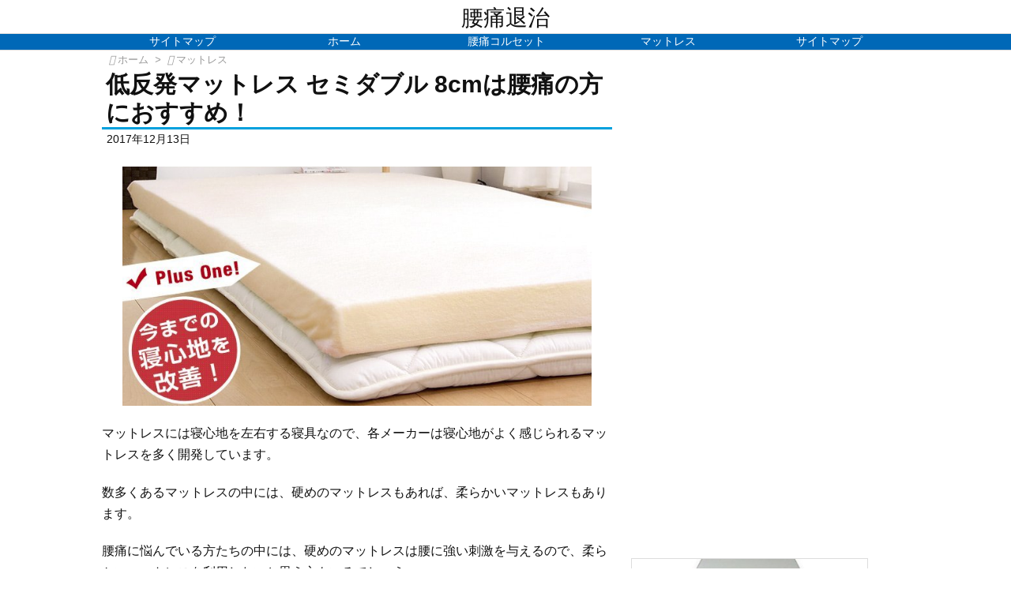

--- FILE ---
content_type: text/html; charset=UTF-8
request_url: https://youtsu.itbungu.com/%E4%BD%8E%E5%8F%8D%E7%99%BA%E3%83%9E%E3%83%83%E3%83%88%E3%83%AC%E3%82%B9-%E3%82%BB%E3%83%9F%E3%83%80%E3%83%96%E3%83%AB-8cm%E3%81%AF%E8%85%B0%E7%97%9B%E3%81%AE%E6%96%B9%E3%81%AB%E3%81%8A%E3%81%99/
body_size: 27621
content:
<!DOCTYPE html>
<html lang="ja" itemscope itemtype="https://schema.org/WebPage">
<head prefix="og: http://ogp.me/ns# article: http://ogp.me/ns/article# fb: http://ogp.me/ns/fb#">
<meta charset="UTF-8" />
<meta http-equiv="X-UA-Compatible" content="IE=edge" />
<meta name="viewport" content="width=device-width, initial-scale=1, user-scalable=yes" />
<title>低反発マットレス セミダブル 8cmは腰痛の方におすすめ！ | 腰痛退治</title><!-- Google Tag Manager for WordPress by gtm4wp.com --><script data-cfasync="false" data-pagespeed-no-defer>//<![CDATA[
var gtm4wp_datalayer_name = "dataLayer";
var dataLayer = dataLayer || [];
//]]></script><!-- End Google Tag Manager for WordPress by gtm4wp.com --><link rel='dns-prefetch' href='//s.w.org' /><link rel='dns-prefetch' href='//use.fontawesome.com' /><link rel="preload" as="style" type="text/css" hogehref="?v=1768386122" /><link rel="preload" as="font" type="font/woff" hogehref="" crossorigin /><link rel="canonical" href="https://youtsu.itbungu.com/%e4%bd%8e%e5%8f%8d%e7%99%ba%e3%83%9e%e3%83%83%e3%83%88%e3%83%ac%e3%82%b9-%e3%82%bb%e3%83%9f%e3%83%80%e3%83%96%e3%83%ab-8cm%e3%81%af%e8%85%b0%e7%97%9b%e3%81%ae%e6%96%b9%e3%81%ab%e3%81%8a%e3%81%99/" /><link rel='shortlink' href='https://youtsu.itbungu.com/?p=1489' /><link rel="pingback" href="https://youtsu.itbungu.com/xmlrpc.php" /><link rel="alternate" type="application/rss+xml" title="腰痛退治 RSS Feed" href="https://youtsu.itbungu.com/feed/" /><link rel="alternate" type="application/atom+xml" title="腰痛退治 Atom Feed" href="https://youtsu.itbungu.com/feed/atom/" /><meta name="description" content="マットレスには寝心地を左右する寝具なので、各メーカーは寝心地がよく感じられるマットレスを多く開発しています。 数多くあるマットレスの中には、硬めのマットレスもあれば、柔らかいマットレスもあります。 ..." /><meta name="theme-color" content="#4285f4"><meta name="format-detection" content="telephone=no"><meta property="og:type" content="article" /><meta property="og:url" content="https://youtsu.itbungu.com/%e4%bd%8e%e5%8f%8d%e7%99%ba%e3%83%9e%e3%83%83%e3%83%88%e3%83%ac%e3%82%b9-%e3%82%bb%e3%83%9f%e3%83%80%e3%83%96%e3%83%ab-8cm%e3%81%af%e8%85%b0%e7%97%9b%e3%81%ae%e6%96%b9%e3%81%ab%e3%81%8a%e3%81%99/" /><meta property="og:title" content="低反発マットレス セミダブル 8cmは腰痛の方におすすめ！ | 腰痛退治" /><meta property="og:description" content="マットレスには寝心地を左右する寝具なので、各メーカーは寝心地がよく感じられるマットレスを多く開発しています。 数多くあるマットレスの中には、硬めのマットレスもあれば、柔らかいマッ..." /><meta property="og:image" content="https://youtsu.itbungu.com/wp-content/uploads/2017/12/Screenshot-3.png" /><meta property="og:image:width" content="594" /><meta property="og:image:height" content="303" /><meta property="og:site_name" content="腰痛退治" /><meta property="og:locale" content="ja_JP" /><meta property="article:section" content="マットレス" /><meta property="article:published_time" content="2017-12-13T13:46:34Z" /><meta property="article:modified_time" content="2017-12-13T13:46:34Z" /><meta name="twitter:card" content="summary" /><meta name="twitter:domain" content="youtsu.itbungu.com" /><link rel="stylesheet" id="inbound-shortcodes-css" href="//youtsu.itbungu.com/wp-content/plugins/cta/shared/shortcodes/css/frontend-render.css" media="all" /><link rel="stylesheet" id="yyi_rinker_stylesheet-css" hogehref="?v=1.0.9" media="all" /><link rel="stylesheet" id="amazonjs-css" href="//youtsu.itbungu.com/wp-content/plugins/amazonjs/css/amazonjs.css" media="all" /><link rel="stylesheet" id="aurora-heatmap-css" href="//youtsu.itbungu.com/wp-content/plugins/aurora-heatmap/style.css" media="all" /><style id='luxech-inline-css'>
/*! Luxeritas WordPress Theme 3.8.0 - free/libre wordpress platform
 * @copyright Copyright (C) 2015 Thought is free. */*,*:before,*:after{box-sizing:border-box}@-ms-viewport{width:device-width}a:not([href]):not([tabindex]),a:not([href]):not([tabindex]):hover,a:not([href]):not([tabindex]):focus{color:inherit;text-decoration:none}a:not([href]):not([tabindex]):focus{outline:0}h1{font-size:2em;margin:.67em 0}small{font-size:80%}img{border-style:none;vertical-align:middle}hr{box-sizing:content-box;height:0;overflow:visible;margin-top:1rem;margin-bottom:1rem;border:0}pre{margin-top:0;margin-bottom:1rem;overflow:auto;-ms-overflow-style:scrollbar}code,pre{font-family:monospace,monospace;font-size:1em}ul ul,ol ul,ul ol,ol ol{margin-bottom:0}p{margin-top:0;margin-bottom:1rem}button{border-radius:0}button:focus{outline:1px dotted;outline:5px auto -webkit-focus-ring-color}input,button,select,optgroup,textarea{margin:0;font-family:inherit;font-size:inherit;line-height:inherit}button,input{overflow:visible}button,select{text-transform:none}button,html [type=button],[type=reset],[type=submit]{-webkit-appearance:button}button::-moz-focus-inner,[type=button]::-moz-focus-inner,[type=reset]::-moz-focus-inner,[type=submit]::-moz-focus-inner{padding:0;border-style:none}input[type=radio],input[type=checkbox]{box-sizing:border-box;padding:0}[type=number]::-webkit-inner-spin-button,[type=number]::-webkit-outer-spin-button{height:auto}[type=search]{outline-offset:-2px;-webkit-appearance:none}[type=search]::-webkit-search-cancel-button,[type=search]::-webkit-search-decoration{-webkit-appearance:none}textarea{overflow:auto;resize:vertical}label{display:inline-block;margin-bottom:.5rem}h1,h2,h3,h4,h5,h6{margin-top:0;margin-bottom:.5rem;font-family:inherit;font-weight:500;line-height:1.2;color:inherit}.container{width:100%;margin-right:auto;margin-left:auto}@media (min-width:768px){.container{max-width:720px}}@media (min-width:992px){.container{max-width:960px}}@media (min-width:1200px){.container{max-width:1140px}}.col-4,.col-6,.col-12{float:left;position:relative;width:100%;min-height:1px;padding-right:15px;padding-left:15px}.col-12{-webkit-box-flex:0;-ms-flex:0 0 100%;flex:0 0 100%;max-width:100%}.col-6{-webkit-box-flex:0;-ms-flex:0 0 50%;flex:0 0 50%;max-width:50%}.col-4{-webkit-box-flex:0;-ms-flex:0 0 33.333333%;flex:0 0 33.333333%;max-width:33.333333%}.clearfix:after{display:block;clear:both;content:""}.pagination{display:-webkit-box;display:-ms-flexbox;display:flex;padding-left:0;list-style:none;border-radius:.25rem}table{border-collapse:collapse}caption{padding-top:.75rem;padding-bottom:.75rem;color:#6c757d;text-align:left;caption-side:bottom}th{text-align:left}*{margin:0;padding:0}a:hover,.term img,a:hover,.term img:hover{transition:opacity .3s,transform .5s}a:hover img{opacity:.8}hr{border-top:1px dotted #999}img,video,object,canvas{max-width:100%;height:auto;box-sizing:content-box}.no-js img.lazy{display:none!important}pre,ul,ol{margin:0 0 1.6em}pre{margin-bottom:30px}blockquote,.wp-block-quote{display:block;position:relative;overflow:hidden;overflow-wrap:break-word;margin:1.6em 5px;padding:25px;font-size:1.4rem;background:#fdfdfd;border:0;border-radius:6px;box-shadow:0 5px 5px 0 rgba(18,63,82,.035),0 0 0 1px rgba(176,181,193,.2)}blockquote:after{content:"\275b\275b";display:block;position:absolute;font-family:Arial,sans-serif;font-size:200px;line-height:1em;left:-25px;top:-15px;opacity:.04}blockquote cite,.wp-block-quote cite{display:block;text-align:right;font-family:serif;font-size:.9em;font-style:oblique}.wp-block-quote:not(.is-large):not(.is-style-large){border:0}blockquote ol:first-child,blockquote p:first-child,blockquote ul:first-child{margin-top:5px}blockquote ol:last-child,blockquote p:last-child,blockquote ul:last-child{margin-bottom:5px}[type=submit],[type=text],[type=email],.reply a{display:inline;line-height:1;vertical-align:middle;padding:12px 12px 11px;max-width:100%}.reply a,[type=submit],div[class$=-w] ul[class*=sns] li a,.widget_categories select,.widget_archive select{color:#333;font-weight:400;background:#fff;border:1px solid #ddd}div[class$=-w] ul[class*=sns] li a{color:#666;background:#fbfbfb;border:1px solid #ccc}option,textarea,[type=text],[type=email],[type=search]{color:inherit;background:#fff;border:1px solid #ddd}[type=search]{-webkit-appearance:none;outline-offset:-2px;line-height:1;border-radius:0}[type=search]::-webkit-search-cancel-button,[type=search]::-webkit-search-decoration{display:none}textarea{padding:8px;max-width:100%}.cboth{clear:both}.bold{font-weight:700}.wp-caption{margin-bottom:1.6em;max-width:100%}.wp-caption img[class*=wp-image-]{display:block;margin:0}.post .wp-caption-text,.post .wp-caption-dd{font-size:1.2rem;line-height:1.5;margin:0;padding:.5em 0}.sticky .posted-on{display:none}.bypostauthor>article .fn:after{content:"";position:relative}.screen-reader-text{clip:rect(1px,1px,1px,1px);height:1px;overflow:hidden;position:absolute !important;width:1px}strong{font-weight:700}em{font-style:italic}.alignleft{display:inline;float:left}.alignright{display:inline;float:right}.aligncenter{display:block;margin-right:auto;margin-left:auto}blockquote.alignleft,.wp-caption.alignleft,img.alignleft{margin:.4em 1.6em 1.6em 0}blockquote.alignright,.wp-caption.alignright,img.alignright{margin:.4em 0 1.6em 1.6em}blockquote.aligncenter,.wp-caption.aligncenter,img.aligncenter{clear:both;margin-top:.4em;margin-bottom:1.6em}.wp-caption.alignleft,.wp-caption.alignright,.wp-caption.aligncenter{margin-bottom:1.2em}img[class*=wp-image-],img[class*=attachment-]{max-width:100%;height:auto}.gallery-item{display:inline-block;text-align:left;vertical-align:top;margin:0 0 1.5em;padding:0 1em 0 0;width:50%}.gallery-columns-1 .gallery-item{width:100%}.gallery-columns-2 .gallery-item{max-width:50%}@media screen and (min-width:30em){.gallery-item{max-width:25%}.gallery-columns-1 .gallery-item{max-width:100%}.gallery-columns-2 .gallery-item{max-width:50%}.gallery-columns-3 .gallery-item{max-width:33.33%}.gallery-columns-4 .gallery-item{max-width:25%}}.gallery-caption{display:block;font-size:1.2rem;line-height:1.5;padding:.5em 0}.wp-block-image{margin:1.6em 0}#head-in{padding-top:28px;background:#fff}.band{position:absolute;top:0;left:0;right:0}div[id*=head-band]{margin:auto;height:34px;line-height:34px;overflow:hidden;background:#fff;border-bottom:1px solid #ddd}.band-menu{position:relative;margin:auto}.band-menu ul{font-size:1px;margin:0 -5px 0 0;position:absolute;right:10px;list-style:none}.band-menu li{display:inline-block;vertical-align:middle;font-size:1.2rem;margin:0 3px;line-height:1}.band-menu li a{color:#111;text-decoration:none}.band-menu li a:hover{color:#09f}.band-menu .menu-item a:before{display:inline;margin:5px;line-height:1;font-family:'Font Awesome 5 Free';content:"\f0da";font-weight:900}div[id*=head-band] .snsf{display:block;min-width:28px;height:20px;margin:-2px -6px 0 0;text-align:center}div[id*=head-band] .snsf a{display:block;height:100%;width:100%;text-decoration:none;letter-spacing:0;font-family:Verdana,Arial,Helvetica,Roboto;padding:4px;border-radius:2px}#sitename{display:inline-block;max-width:100%;margin:0 0 12px;font-size:2.8rem;line-height:1.4}#sitename a{color:inherit;text-decoration:none}.desc{line-height:1.4}.info{padding:20px 10px;overflow:hidden}.logo,.logo-up{position:relative;margin:15px auto -10px auto;text-align:center}.logo-up{margin:15px auto 0 auto}#header .head-cover{position:relative;margin:auto}#header #gnavi,#foot-in{margin:auto}#nav{margin:0;padding:0;border-top:1px solid #ddd;border-bottom:1px solid #ddd;position:relative;z-index:20}#nav,#gnavi ul,#gnavi li a,.mobile-nav{color:#111;background:#fff}#gnavi .mobile-nav{display:none}#gnavi .nav-menu{display:block}#gnavi ul{margin:0;text-indent:0;white-space:nowrap}#gnavi li,#gnavi li a{display:block;text-decoration:none;text-align:center}#gnavi li{float:left;position:relative;list-style-type:none}#gnavi li:hover>a,#gnavi li:hover>a>span,div.mobile-nav:hover,ul.mobile-nav li:hover{color:#fff;background:#09f}#gnavi li ul{display:none}#gnavi .current-menu-item>a,#gnavi .current-menu-ancestor>a,#gnavi .current_page_item>a,#gnavi .current_page_ancestor>a{background:none repeat scroll 0 0 #000;color:#fff}@media (min-width:992px){#gnavi ul{display:-webkit-box;display:-ms-flexbox;display:flex;-ms-flex-wrap:wrap;flex-wrap:wrap}#gnavi li{-webkit-box-flex:0 0 auto;-ms-flex:0 0 auto;flex:0 0 auto;min-width:1px;background:#09f}#gnavi div>ul>li{background:0 0}#gnavi li span{display:block}#gnavi div>ul>li>a>span{transition:.4s;border-bottom:0;padding:16px 18px}#gnavi li>ul{display:none;margin:0;padding:1px 0 0;border-right:1px solid #ddd;border-left:1px solid #ddd;background:0 0;position:absolute;top:100%;z-index:1}#gnavi li li{width:100%;min-width:160px}#gnavi li li span{border-bottom:1px solid #ddd;font-size:1.3rem;padding:10px 15px;width:100%;text-align:left}#gnavi li li ul{padding:0;border-top:1px solid #ddd;overflow:hidden;top:-1px;left:100%}#gnavi ul ul>li[class*=children]>a>span:after{font-family:'Font Awesome 5 Free';content:"\f0da";font-weight:900;position:absolute;right:6px;padding:4px 0}}@media (max-width:991px){#gnavi ul.mobile-nav{display:table;table-layout:fixed;width:100%;margin:0;border:0}#gnavi div.mobile-nav{display:block;padding:8px 20px;cursor:pointer}#gnavi .mobile-nav li{display:table-cell;text-align:center;padding:8px 10px;border:0;float:none}#gnavi .mobile-nav li i,#gnavi .mobile-nav li svg{font-size:1.8rem;font-style:normal}#gnavi ul{display:none;border:0;border-bottom:solid 1px #ddd}#gnavi li{display:block;float:none;width:100%;padding-left:0;text-align:left;line-height:1.2;border-top:1px solid #ddd;list-style:disc inside}#gnavi li:hover>a>span{background:0 0}#gnavi p{letter-spacing:0;font-size:1.2rem;line-height:1;margin:6px 0 0}}#primary{border:1px solid transparent}#section,.grid{margin:0 10px 20px 0}.grid{padding:45px 68px;background:#fff;border:1px solid #ddd}#breadcrumb{margin:20px 0 15px;padding:10px}#breadcrumb,#breadcrumb a{color:#111;text-decoration:none}#breadcrumb a:hover{text-decoration:underline}#breadcrumb h1,#breadcrumb li{display:inline;list-style-type:none;font-size:1.3rem}#breadcrumb i,#breadcrumb svg{margin-right:3px}#breadcrumb i.arrow{margin:0 8px}.term{margin-right:10px}.term img{float:left;max-width:40%;height:auto;margin-bottom:15px;background:inherit;border:1px solid #ddd;border-radius:4px;box-shadow:0 0 2px 1px rgba(255,255,255,1) inset}.term img:hover{border-color:#06c}#related .term img{padding:1px;width:100px;height:100px}.read-more-link,.read-more-link i,.read-more-link svg{text-decoration:underline}#list a{word-break:normal}#list .toc{margin:0 0 25px}#list .excerpt{margin:0 0 12px;line-height:1.8}.exsp{display:inline}#list .read-more{clear:both;line-height:1;margin:35px 0 30px;text-align:right}#list .read-more{margin:0}@media (max-width:575px){.read-more-link{color:inherit;background:#fafafa;border:1px solid #aaa}.read-more-link:hover{color:#dc143c;background:#f0f0f0;text-decoration:none}}.meta,.post .meta{margin:0;font-size:1.4rem;color:#111;margin-bottom:35px;line-height:1.6;vertical-align:middle;padding:16px 0}.meta a{color:#111;text-decoration:underline}.meta span{margin:0 10px 0 5px}.meta i:first-child{margin-left:0}.meta-box{margin:30px 10px}.toc .meta-u,.post .meta-u{line-height:1.4;background:0 0;border:0;margin:0 0 10px;padding:0}.post .meta-u{overflow:hidden;text-align:right}#paging{margin:auto;text-align:center}#paging ul{padding:0}#paging i{font-weight:700}#paging .not-allow i{font-weight:400;opacity:.3}.pagination{display:-webkit-box;display:-ms-flexbox;display:flex;-webkit-box-pack:center;-ms-flex-pack:center;justify-content:center;margin:0}.pagination li{-webkit-box-flex:1 1 42px;-ms-flex:1 1 42px;flex:1 1 42px;max-width:42px;min-width:27px;float:left}.pagination>li>a,.pagination>li>span{display:inline-block;text-decoration:none;width:100%;padding:6px 0;color:inherit;background:#fff;border:1px solid #ddd;border-right:0}.pagination>li:last-child>a,.pagination>li:last-child>span,.pagination>.not-allow:first-child>span:hover{border-right:1px solid #ddd}.pagination>.active>span,.pagination .current,.pagination>li>a:hover{color:#fff;background:#dc143c}.pagination>.active>span:hover,.pagination>.not-allow>span:hover{cursor:text}.post #paging{margin:20px 0 40px}.post{font-size:1.6rem;line-height:1.9}.post p{margin:1.3em 0}.post a{text-decoration:underline}.post h2,.post h3,.post h4,.post h5,.post h6{line-height:1.4;margin-top:35px;margin-bottom:30px}.post h1:first-child{margin-top:0}.post h2{border-left:8px solid #999;font-size:2.4rem;margin-top:50px;padding:8px 20px}.post h3{font-size:2.2rem;padding:2px 15px;margin-top:50px;margin-left:5px;border-left:2px #999 solid}.post h4{font-size:1.8rem;padding:0 12px;border:0;border-left:solid 12px #999}.post h2:first-child,.post h3:first-child{margin-top:30px}.post table{margin-bottom:30px}.post td,.post th{padding:8px 10px;border:1px solid #ddd}.post th{text-align:center;background:#f5f5f5}.post ul,.post ol{padding:0 0 0 30px}.post .vcard{text-align:right}.post .vcard i,.post .vcard svg{margin-right:8px}.entry-title,#front-page-title{font-size:2.8rem;line-height:1.5;background:0 0;border:none;margin:0 0 10px;padding:0}.entry-title a{color:inherit;text-decoration:none}.entry-title a:hover{color:#dc143c}#sns-tops{margin:-25px 0 45px}#sns-bottoms{margin:16px 0 0}#bottom-area #sns-bottoms{margin-bottom:0}.sns-msg h2{display:inline-block;margin:0 0 0 5px;padding:0 8px;line-height:1;font-size:1.6rem;background:0 0;border:none;border-bottom:5px solid #ccc}#pnavi{clear:both;padding:0;border:1px solid #ddd;background:#fff;height:auto;overflow:hidden}#pnavi .next,#pnavi .prev{position:relative}#pnavi .next{text-align:right;border-bottom:1px solid #ddd}#pnavi i,#pnavi svg{font-size:2.2rem}#pnavi .next-arrow,#pnavi .prev-arrow{font-size:1.6rem;position:absolute;top:10px}#pnavi .next-arrow{left:20px}#pnavi .prev-arrow{right:20px}#pnavi .ntitle,#pnavi .ptitle{margin-top:32px}#pnavi img{height:100px;width:100px;border:1px solid #ddd;border-radius:8px}#pnavi a{display:block;padding:15px 30px;overflow:hidden;text-decoration:none;color:#999;min-height:132px}#pnavi a:hover{color:#dc143c}#pnavi a>img,#pnavi a:hover>img{transition:opacity .4s,transform .4s}#pnavi a:hover>img{border-color:#337ab7}#pnavi .block-span{display:block;margin-top:35px}#pnavi .next img,#pnavi .no-img-next i,#pnavi .no-img-next svg{float:right;margin:0 0 0 10px}#pnavi .prev img,#pnavi .no-img-prev i,#pnavi .no-img-prev svg{float:left;margin:0 10px 0 0}#pnavi i.navi-home,#pnavi svg.navi-home,#pnavi .no-img-next i,#pnavi .no-img-next svg,#pnavi .no-img-prev i,#pnavi .no-img-prev svg{font-size:9.4rem;padding:5px 0;text-align:center}#pnavi i.navi-home,#pnavi svg.navi-home{font-size:10rem;padding:0}@media (min-width:1200px),(min-width:540px) and (max-width:991px){#pnavi .next,#pnavi .prev,#pnavi .next a,#pnavi .prev a{padding-bottom:32767px;margin-bottom:-32752px}#pnavi .next,#pnavi .prev{margin-bottom:-32767px;width:50%}#pnavi .next{float:right;border-left:1px solid #ddd}}.related,.discussion,.tb{font-size:2.4rem;line-height:2;margin:0 0 15px}.related i,.related svg,.discussion i,.discussion svg,.tb i,.tb svg{margin-right:10px}#related{padding:0}#related .term img{float:left;margin:8px 10px 8px 0}#related h3{font-size:1.6rem;font-weight:700;padding:0;margin:10px 0 10px 10px;border:none}#related h3 a{color:inherit;text-decoration:none;line-height:1.6}#related h3 a:hover{color:#09f}#related .toc{padding:10px 0;border-top:1px dotted #ccc}#related .toc:first-child{border-top:none}#related .excerpt p{display:inline;opacity:.7;font-size:1.3rem}#comments h3{font-size:1.6rem;border:none;padding:10px 0;margin-bottom:10px}#comments h3 i,#comments h3 svg{font-size:2.2rem;margin-right:10px}.comments-list,.comments-list li{border-bottom:1px solid #ddd}.comments-list li{margin-bottom:20px}.comments-list .comment-body{padding-bottom:20px}.comments-list li:last-child{margin-bottom:0;padding-bottom:0;border:none}#comments p{font-size:1.4rem;margin:20px 0}#comments label{display:block}.comment-author.vcard .avatar{display:block;float:left;margin:0 10px 20px 0}.comment-meta{margin-bottom:40px}.comment-meta:after{content:" ";clear:both}.fn{line-height:1.6;font-size:1.5rem}.says{margin-left:10px}.commentmetadata{font-size:1.4rem;height:15px;padding:10px 10px 10px 0}.reply a{display:block;text-decoration:none;text-align:center;width:65px;margin:0 0 0 auto}.comments-list{padding-left:0;list-style-type:none}.comments-list li.depth-1>ul.children{padding-left:30px}.comments-list li{list-style-type:none}#comments .no-comments{margin:0 0 20px;padding:10px 20px 30px;border-bottom:1px solid #ddd}#c-paging{text-align:center;padding:0 0 20px;border-bottom:1px solid #ccc}#commentform{display:-webkit-box;display:-ms-flexbox;display:flex;-webkit-flex-wrap:wrap;-ms-flex-wrap:wrap;flex-wrap:wrap}#commentform p{margin:0 0 20px}#respond{font-size:1.6rem}#commentform .tags{padding:10px;font-size:1.3rem}.comment-form-author{-webkit-flex:0 1 35%;-ms-flex:0 1 35%;flex:0 1 35%}.comment-form-email{-webkit-flex:1 0 64%;-ms-flex:1 0 64%;flex:1 0 64%;padding-left:10px}#commentform input,#comments textarea,[class^=comment-form-]{margin:0;width:100%}#comments .comment-form-cookies-consent{display:table}#comments .comment-form-cookies-consent *{display:table-cell;margin:5px 5px 20px 0;width:auto}#comments .form-submit{margin:0}#comments .comments-list .form-submit{margin-bottom:40px}#comments [type=submit]{color:#fff;background:#666;padding:18px 18px 17px;cursor:pointer}#comments [type=submit]:hover{background:#dc143c}#trackback input{width:100%;margin:0 0 10px}#list-title{margin:0 0 40px;font-size:2.8rem;font-weight:400}#section .grid #list-title{margin:0}div[id*=side-],#col3{padding:20px 0;border:1px solid #ddd;background:#fff}#side .widget,#col3 .widget{word-break:break-all;margin:0 6px;padding:20px 7px;border:1px solid transparent}#side ul,#col3 ul{margin-bottom:0}#side ul li,#col3 ul li{list-style-type:none;line-height:2;margin:0;padding:0}#side ul li li,#col3 ul li li{margin-left:16px}#side h3,#col3 h3,#side h4,#col3 h4{font-size:1.8rem;font-weight:700;color:#111;margin:4px 0 20px;padding:4px 0}.search-field{border:1px solid #bbb}#wp-calendar{background:#fff}#wp-calendar caption{color:inherit;background:#fff}#wp-calendar #today{background:#ffec67}#wp-calendar .pad{background:#fff9f9}#footer{clear:both;background:#fff;border-top:1px solid #ddd;z-index:10}.row{margin:0}#foot-in{padding:25px 0}#foot-in a{color:#111}#foot-in h4{font-size:1.8rem;font-weight:700;margin:15px 0;padding:4px 10px;border-left:8px solid #999}#foot-in ul li{list-style-type:none;line-height:1.8;margin:0 10px;padding:0}#foot-in ul li li{margin-left:15px}#copyright{font-size:1.2rem;padding:20px 0;color:#111;background:#fff;clear:both}#footer .copy{font-size:1.2rem;line-height:1;margin:20px 0 0;text-align:center}#footer .copy a{color:inherit}#footer #thk{margin:20px 0;white-space:nowrap;font-size:1.1rem;word-spacing:-1px}#page-top{position:fixed;bottom:14px;right:14px;font-weight:700;background:#656463;text-decoration:none;color:#fff;padding:16px 20px;text-align:center;cursor:pointer;transition:.8s;opacity:0;visibility:hidden;z-index:99}#page-top:hover{opacity:1!important}.i-video,.i-embed{display:block;position:relative;overflow:hidden}.i-video{padding-top:25px;padding-bottom:56.25%}.i-video iframe,.i-video object,.i-video embed{position:absolute;top:0;left:0;height:100%;width:100%}.i-embed iframe{width:100%}.head-under{margin-top:20px}.head-under,.post-title-upper,.post-title-under{margin-bottom:20px}.posts-under-1{padding:20px 0}.posts-under-2{padding-bottom:40px}.recentcomments a{display:inline;padding:0;margin:0}#main{-webkit-box-flex:0 1 772px;-ms-flex:0 1 772px;flex:0 1 772px;max-width:772px;min-width:1px;float:left}#side{-webkit-box-flex:0 0 366px;-ms-flex:0 0 366px;flex:0 0 366px;width:366px;min-width:1px;float:right}@media (min-width:992px){#primary,#field{display:-webkit-box;display:-ms-flexbox;display:flex}#breadcrumb,.head-cover{display:block !important}#sitename img{margin:0}}@media screen and (min-width:768px){.logo,#head-band-in,div[id*=head-band] .band-menu,#header .head-cover,#header #gnavi,#foot-in{max-width:720px}}@media screen and (min-width:992px){.logo,#head-band-in,div[id*=head-band] .band-menu,#header .head-cover,#header #gnavi,#foot-in{max-width:960px}}@media screen and (min-width:992px) and (max-width:1199px){#main{-webkit-box-flex:0 1 592px;-ms-flex:0 1 592px;flex:0 1 592px;max-width:592px;min-width:1px}}@media screen and (min-width:1200px){.logo,#head-band-in,div[id*=head-band] .band-menu,#header .head-cover,#header #gnavi,#foot-in{max-width:1140px}#list .term img{width:auto;height:auto;margin-right:20px}}@media screen and (max-width:1199px){#list .term img{max-width:40%;height:auto;margin-right:20px}}@media print,(max-width:991px){#primary,#main,#side{display:block;width:100%;float:none;clear:both}div[id*=head-band]{padding:0 5px}#header #gnavi{padding-left:0;padding-right:0}#main{margin-bottom:30px}#section{margin-right:0}.grid,#side .widget,#col3 .widget{padding-left:20px;padding-right:20px}.grid{margin:0 0 20px}#side .widget,#col3 .widget{margin-left:0;margin-right:0}#related .toc{margin-right:15px}.comments-list li.depth-1>ul.children{padding-left:0}#foot-in{padding:0}#foot-in .col-xs-4,#foot-in .col-xs-6,#foot-in .col-xs-12{display:none}div[id*=side-]{margin-bottom:20px}#side-scroll{max-width:32767px}}@media (max-width:575px){.grid,#side .widget,#col3 .widget{padding-left:7px;padding-right:7px}.meta,.post .meta{font-size:1.2rem}#side li a,#col3 li a{padding:14px}#list .term img{max-width:30%;height:auto;margin:0 15px 25px 0}#list .excerpt{padding-left:0;margin:0 0 40px}.excerpt p{display:inline}.excerpt br{display:none}.read-more-link{display:block;clear:both;padding:12px;font-size:1.2rem;text-align:center;white-space:nowrap;overflow:hidden}.read-more-link,.read-more-link i{text-decoration:none}#list .term img{margin-bottom:30px}#list .read-more-link{margin:20px 0 0}#sitename{font-size:2.2rem}.entry-title,#front-page-title,.post h2,.post h3,.related,.discussion,.tb{font-size:1.8rem}[class^=comment-form-]{flex:0 0 100%;padding:0}#page-top{font-size:2rem;padding:8px 14px}.ptop{display:none}}div[id^=tile-],div[id^=card-]{display:-webkit-box;display:-ms-flexbox;display:flex;-ms-flex-wrap:wrap;flex-wrap:wrap;-webkit-box-pack:space-between;-ms-flex-pack:space-between;justify-content:space-between}div[id^=tile-] .toc,div[id^=card-] .toc{max-width:100%;width:100%}div[id^=tile-] .toc:not(#bottom-area):not(.posts-list-middle-widget):not(#bottom-area):not(.posts-list-under-widget),div[id^=card-] .toc:not(#bottom-area):not(.posts-list-middle-widget):not(#bottom-area):not(.posts-list-under-widget){position:relative;display:inline-block;vertical-align:top;min-width:1px}@media (min-width:1200px){#tile-4 .toc,#card-4 .toc{max-width:24.5%;width:24.5%}#tile-3 .toc,#card-3 .toc{max-width:32.5%;width:32.5%}#tile-2 .toc,#card-2 .toc{max-width:49%;width:49%}}@media (min-width:768px) and (max-width:1199px){#tile-4 .toc,#card-4 .toc{max-width:32.5%;width:32.5%}#tile-3 .toc,#card-3 .toc,#tile-2 .toc,#card-2 .toc{max-width:49%;width:49%}}@media (min-width:576px) and (max-width:767px){#tile-4 .toc,#card-4 .toc,#tile-3 .toc,#card-3 .toc,#tile-2 .toc,#card-2 .toc{max-width:49%;width:49%}}#list #bottom-area,#list .posts-list-under-widget{max-width:100%;width:100%}div[id^=tile-] .toc:not(#bottom-area):not(.posts-list-middle-widget):not(#bottom-area):not(.posts-list-under-widget){padding:15px}div[id^=card-] .toc:not(#bottom-area):not(.posts-list-middle-widget):not(#bottom-area):not(.posts-list-under-widget){padding:0 15px}div[id^=tile-] .meta,div[id^=card-] .meta{font-size:1.3rem;margin-bottom:10px}div[id^=tile-] .meta{margin-bottom:10px}div[id^=card-] .meta{margin-bottom:15px;padding:15px 10px 10px;border:none;border-bottom:1px solid #ddd}div[id^=tile-] .term,div[id^=card-] .term{margin:0}div[id^=card-] .term{max-width:40%;padding:0 20px 0 0;overflow:hidden;float:left}#list div[id^=tile-] .term img,#list div[id^=card-] .term img{max-width:100%;width:auto;height:auto}#list div[id^=tile-] .term img{box-sizing:border-box;float:none}#list div[id^=card-] .term img{border:none}#list div[id^=tile-] .exsp,#list div[id^=card-] .exsp{opacity:.6}#list div[id^=tile-] .excerpt,#list div[id^=card-] .excerpt{padding-bottom:30px;font-size:1.3rem;line-height:1.4}#list div[id^=card-] .excerpt{padding-bottom:10px}#list div[id^=tile-] .read-more{position:absolute;bottom:20px;right:15px;left:15px}#list div[id^=card-] .read-more{margin-bottom:20px}div[id^=tile-] h2,div[id^=card-] h2{font-size:1.6rem}div[class*=sns-]{margin:0;padding:0}div[class*=sns-] li{margin:5px 0;list-style-type:none;cursor:pointer}div[class*=sns-] .clearfix{padding:0}div[class*=sns-] i{max-width:16px}.snsb{display:-webkit-box;display:-ms-flexbox;display:flex;flex-wrap:wrap;padding:0;margin:0;letter-spacing:-.4em}.snsb li{margin-bottom:2px;letter-spacing:normal;white-space:nowrap;list-style-type:none;vertical-align:top}.sns-c .snsb li,.sns-w .snsb li{position:relative;max-width:94px;padding:1px;height:32px}.sns-c .snsb li a,.sns-w .snsb li a{display:block;position:relative;margin:auto;padding:9px 3px 0;height:32px;width:82px;line-height:1;font-family:Verdana,Arial,Helvetica,Roboto;font-size:1.3rem;letter-spacing:-1px;text-decoration:none;border-radius:3px}.sns-c .snsb li a{color:#fff;background:#000;box-shadow:1px 1px 3px 0 rgba(0,0,0,.3)}.sns-c .snsb li a:hover{color:#fff;opacity:.6}.sns-w .snsb li a:hover{background:#f8f8f8;opacity:.7}.sns-c .snsb li,.sns-w .snsb li{margin:3px 2px 0 0}.sns-n .snsb li:last-child{margin-right:0}.sns-c .fa-hatena,.sns-w .fa-hatena{font-weight:700;font-family:Verdana,Arial,Helvetica,Roboto}.sns-c .snsb a,.sns-w .snsb a{text-align:center}.sns-c .snsb i,.sns-w .snsb i{margin-right:2px}.sns-c .snsb .twitter a{background:#55acee}.sns-c .snsb .facebook a{background:#3b5998}.sns-c .snsb .linkedin a{background:#0479b4}.sns-c .snsb .pinit a{background:#bd081c}.sns-c .snsb .hatena a{background:#3875c4}.sns-c .snsb .pocket a{background:#ee4257}.sns-c .snsb .line a{background:#00c300}.sns-c .snsb .rss a{background:#fe9900}.sns-c .snsb .feedly a{background:#87bd33}.sns-c .snsb .cp-button a{background:#56350d}.sns-w .snsb .twitter a{color:#55acee}.sns-w .snsb .facebook a{color:#3b5998}.sns-w .snsb .linkedin a{color:#0479b4}.sns-w .snsb .pinit a{color:#bd081c}.sns-w .snsb .hatena a{color:#3875c4}.sns-w .snsb .pocket a{color:#ee4257}.sns-w .snsb .line a{color:#00c300}.sns-w .snsb .rss a{color:#fe9900}.sns-w .snsb .feedly a{color:#87bd33}.sns-w .snsb .cp-button a{color:#56350d}.snscnt{display:block;position:absolute;right:0;top:-25px;width:82px;padding:3px 0;font-size:1.1rem;border:1px solid #bbb;border-radius:3px;background:#fdfdfd;color:#333}.sns-w .snscnt{right:-1px}.snscnt i{margin:0 !important}.snscnt:after,.snscnt:before{top:100%;left:50%;border:solid transparent;content:" ";height:0;width:0;position:absolute}.snscnt:after{border-color:rgba(255,255,255,0);border-top-color:#fff;border-width:2px;margin-left:-2px}.snscnt:before{border-color:rgba(153,153,153,0);border-top-color:#bbb;border-width:4px;margin-left:-4px}@media screen and (max-width:765px){.sns-c .snsb li a,.sns-w .snsb li a{min-width:30px}div[class*=sns-] .snsname{display:none}}@media screen and (min-width:992px){.snsb li.line-sm{display:none !important}}@media screen and (max-width:991px){.snsb li.line-pc{display:none !important}}div[class*=snsf-]{margin:2px 0 0;padding:0}div[class*=snsf-] .clearfix{padding:0}div[class*=snsf-] i,div[class*=snsf-] svg{max-width:16px}.snsname,.cpname{margin-left:5px}.snsfb{display:-webkit-box;display:-ms-flexbox;display:flex;flex-wrap:wrap;justify-content:space-between}.snsf-c li,.snsf-w li{-webkit-box-flex:1;-ms-flex:1;flex:1 1 auto;list-style:none;vertical-align:middle;text-align:center;color:#fff;padding:1px 2px;margin-bottom:2px;white-space:nowrap;cursor:pointer}.snsf-c .snsfb li a,.snsf-w .snsfb li a{padding:9px 0 10px}.snsf-c a,.snsf-w a,.snsf-c .snsfcnt,.snsf-w .snsfcnt{display:block;font-family:Verdana,Arial,Helvetica,Roboto;text-align:center;text-decoration:none;width:100%;border-radius:2px}.snsf-c .fa-hatena,.snsf-w .fa-hatena{font-weight:700;font-family:Verdana,Arial,Helvetica,Roboto}.snsf-c a,.snsf-c a:hover,.snsf-w a,.snsf-w a:hover{position:relative;line-height:1;padding:10px 0;color:#fff}.snsf-c .snsfb li a,.snsf-w .snsfb li a{font-family:Verdana,Arial,Helvetica,Roboto;font-size:1.3rem;letter-spacing:-1px}.snsf-c .snsfb li a{box-shadow:0 1px 4px 0 rgba(0,0,0,.2)}.snsf-w .snsfb li a{box-sizing:border-box;border:1px solid #ddd}.snsf-c .snsfb li a:hover{opacity:.6}.snsf-w .snsfb li a:hover{background:#f8f8f8;opacity:.7}.snsf-c .snsfb i,.snsf-w .snsfb i{margin-right:3px}.snsfcnt{display:block;position:absolute;right:0;top:-18px;padding:3px 0;font-size:1.1rem;background:#fffefd}.snsf-c .snsfcnt{color:#333;border:2px solid #ddd}.snsf-w .snsfcnt{box-sizing:content-box;top:-18px;left:-1px;border:1px solid #ddd;border-radius:2px 2px 0 0;color:#333}.snsfcnt i{margin:0 !important}.snsf-c .twitter a{background:#55acee}.snsf-c .facebook a{background:#3b5998}.snsf-c .linkedin a{background:#0479b4}.snsf-c .pinit a{background:#bd081c}.snsf-c .hatena a{background:#3875c4}.snsf-c .pocket a{background:#ee4257}.snsf-c .line a{background:#00c300}.snsf-c .rss a{background:#fe9900}.snsf-c .feedly a{background:#87bd33}.snsf-c .cp-button a{background:#56350d}.snsf-c .twitter .snsfcnt{border-color:#55acee}.snsf-c .facebook .snsfcnt{border-color:#3b5998}.snsf-c .linkedin .snsfcnt{border-color:#0479b4}.snsf-c .pinit .snsfcnt{border-color:#bd081c}.snsf-c .hatena .snsfcnt{border-color:#3875c4}.snsf-c .pocket .snsfcnt{border-color:#ee4257}.snsf-c .line .snsfcnt{border-color:#00c300}.snsf-c .rss .snsfcnt{border-color:#fe9900}.snsf-c .feedly .snsfcnt{border-color:#87bd33}.snsf-c .cp-button .snsfcnt{border-color:#56350d}.snsf-w .snsfb .twitter a{color:#55acee}.snsf-w .snsfb .facebook a{color:#3b5998}.snsf-w .snsfb .linkedin a{color:#0479b4}.snsf-w .snsfb .pinit a{color:#bd081c}.snsf-w .snsfb .hatena a{color:#3875c4}.snsf-w .snsfb .pocket a{color:#ee4257}.snsf-w .snsfb .line a{color:#00c300}.snsf-w .snsfb .rss a{color:#fe9900}.snsf-w .snsfb .feedly a{color:#87bd33}.snsf-w .snsfb .cp-button a{color:#56350d}@media screen and (max-width:765px){div[class*=snsf-] .snsname{display:none}}@media screen and (min-width:992px){.snsfb li.line-sm{display:none !important}}@media screen and (max-width:991px){.snsfb li.line-pc{display:none !important}}div[class*=snsi-]{margin:5px 0 0;padding:0}div[class*=snsi-] .clearfix{padding:0}div[class*=snsi-] i{max-width:16px;font-size:12px}.snsib{display:-webkit-box;display:-ms-flexbox;display:flex;flex-wrap:wrap;justify-content:space-between}.snsi-c li,.snsi-w li{-webkit-box-flex:1;-ms-flex:1;flex:1;list-style:none;vertical-align:middle;color:#fff;padding:1px 2px;margin-bottom:2px;white-space:nowrap;cursor:pointer}.snsi-c .snsib li a,.snsi-w .snsib li a{padding:5px 0}.snsi-c a,.snsi-w a,.snsi-c .snsicnt,.snsi-w .snsicnt{display:inline-block;white-space:nowrap;font-family:Verdana,Arial,Helvetica,Roboto;text-align:center;text-decoration:none;padding:0;width:100%}.snsi-c .fa-hatena,.snsi-w .fa-hatena{font-weight:700;font-family:Verdana,Arial,Helvetica,Roboto}.snsi-c a,.snsi-c a:hover,.snsi-w a,.snsi-w a:hover{position:relative;line-height:1;color:#fff;border-radius:3px}.snsi-c .snsib li a{box-shadow:1px 1px 3px 0 rgba(0,0,0,.2)}.snsi-w .snsib li a{border:1px solid #ddd}.snsi-c .snsib li a:hover{opacity:.6}.snsi-w .snsib li a:hover{background:#f8f8f8;opacity:.7}.snsi-c .snsib i,.snsi-w .snsib i{margin-right:5px}.snsicnt{width:26%!important;height:16px;margin:0 auto;padding:2px 0 2px 0!important;font-size:1.2rem;color:#ddd}.snsi-w .snsicnt{color:#aaa}div[class*=snsi-] i:not(.fa-spinner){display:inline-block;margin:3px 3px 3px 5px;font-size:1.6rem}.snsi-c .twitter a{background:#55acee}.snsi-c .facebook a{background:#3b5998}.snsi-c .linkedin a{background:#0479b4}.snsi-c .pinit a{background:#bd081c}.snsi-c .hatena a{background:#3875c4}.snsi-c .pocket a{background:#ee4257}.snsi-c .line a{background:#00c300}.snsi-c .rss a{background:#fe9900}.snsi-c .feedly a{background:#87bd33}.snsi-c .cp-button a{background:#56350d}.snsi-w .snsib .twitter a{color:#55acee}.snsi-w .snsib .facebook a{color:#3b5998}.snsi-w .snsib .linkedin a{color:#0479b4}.snsi-w .snsib .pinit a{color:#bd081c}.snsi-w .snsib .hatena a{color:#3875c4}.snsi-w .snsib .pocket a{color:#ee4257}.snsi-w .snsib .line a{color:#00c300}.snsi-w .snsib .rss a{color:#fe9900}.snsi-w .snsib .feedly a{color:#87bd33}.snsi-w .snsib .cp-button a{color:#56350d}@media screen and (min-width:992px){.snsib li.line-sm{display:none !important}}@media screen and (max-width:991px){.snsib li.line-pc{display:none !important}}div[class*=sns-]{margin:0;padding:0}div[class*=sns-] li{margin:5px 0;list-style-type:none}div[class*=sns-] .clearfix{padding:0}.snsb{padding:0;margin:0;line-height:1;letter-spacing:-.4em}.snsb li{display:inline-block;list-style-type:none;letter-spacing:normal;vertical-align:top;padding-right:4px}.sns-right{float:right}.sns-n .snsb li:last-child{margin-right:0}#search{padding-bottom:0;position:relative;width:100%}#search label{width:100%;margin:0}.search-field{width:100%;height:32px;margin:0;padding:4px 6px}[type=submit].search-submit{position:absolute;top:2px;right:2px;height:28px;padding:8px;font-size:1.2rem}.search-field::-webkit-input-placeholder{font-family:'Font Awesome 5 Free';font-weight:900;color:#767676;font-size:1.4rem}.search-field:-moz-placeholder{font-family:'Font Awesome 5 Free';font-weight:900;color:#767676;font-size:1.4rem}.search-field:-ms-input-placeholder{font-family:'Font Awesome 5 Free';font-weight:900;color:#767676;font-size:1.4rem}.search-field:placeholder-shown{font-family:'Font Awesome 5 Free';font-weight:900;color:#767676;font-size:1.4rem}#search input:focus::-webkit-input-placeholder{color:transparent}#search input:focus:-moz-placeholder{color:transparent}#search input:focus:-ms-placeholder{color:transparent}.widget_categories,.widget_archive{margin-bottom:5px}.widget_categories select,.widget_archive select{padding:15px 13px;width:100%;height:32px;margin:0;padding:4px 6px;border:1px solid #bbb}.calendar_wrap{margin-bottom:10px}#wp-calendar{table-layout:fixed;line-height:2;width:100%;margin:0 auto;padding:0;border-collapse:collapse;border-spacing:0;font-size:1.2rem}#side #wp-calendar,#col3 #wp-calendar{margin:0 auto -10px auto}#wp-calendar caption{padding:2px;width:auto;text-align:center;font-weight:700;border:thin solid #ccc;border-radius:3px 3px 0 0;caption-side:top}#wp-calendar #today{font-weight:700}#wp-calendar th,#wp-calendar td{line-height:2;vertical-align:middle;text-align:center}#wp-calendar td{border:thin solid #ccc}#wp-calendar th{font-style:normal;font-weight:700;color:#fff;border-left:thin solid #ccc;border-right:thin solid #ccc;background:#333}#wp-calendar a{font-size:1.2rem;color:#3969ff;text-decoration:underline}#wp-calendar a:hover{color:#c3251d}@media print,(max-width:991px){#wp-calendar,#wp-calendar a{font-size:1.7rem}}.tagcloud{display:-webkit-box;display:-ms-flexbox;display:flex;-ms-flex-wrap:wrap;flex-wrap:wrap;letter-spacing:-.4em}.tagcloud a{display:inline-block;-webkit-box-flex:0 0 auto;-ms-flex:0 0 auto;flex:1 0 auto;min-width:1px;letter-spacing:normal;text-decoration:none;font-size:14px;font-size:1.4rem!important;border:1px solid #ddd;margin:2px;padding:5px 10px}#thk-new{margin:-10px 0 0}#thk-new .term img,#thk-new .term amp-img{margin:0 10px 0 0;padding:1px;width:100px;height:100px}#thk-new .excerpt p{display:block;margin:0;padding:0;font-size:1.2rem;line-height:1.4}#thk-new p.new-title{font-size:1.4rem;font-weight:700;line-height:1.4;padding:0;margin:0 0 14px;text-decoration:none}#thk-new .toc{padding:15px 0;border-bottom:1px dotted #ccc}#thk-new .toc:last-child{margin-bottom:0;padding-bottom:0;border-style:none}ul#thk-rcomments{margin-top:-5px;margin-left:5px}#thk-rcomments li,#thk-rcomments li a{background:0 0;font-size:1.2rem}#thk-rcomments li.recentcomments{margin:0;padding:0 0 15px;border-bottom:1px dotted #ddd}#thk-rcomments li a{text-decoration:underline}#thk-rcomments li:last-child{border-bottom:none}#thk-rcomments .comment_post{margin-left:10px}#thk-rcomments .widget_comment_author,#thk-rcomments .widget_comment_author a{margin:auto 0;padding:16px 0 0;min-height:40px;color:#767574;font-size:1.2rem;font-weight:700;line-height:1.5;overflow:hidden}#thk-rcomments .widget_comment_author img,#thk-rcomments .widget_comment_author amp-img{float:left;vertical-align:middle;margin:0 5px 0 0}#thk-rcomments .widget_comment_author span{display:block;margin:auto 0;overflow:hidden}#thk-rcomments [class*=fa-comment]{margin-right:5px;color:red}#thk-rcomments .fa-angle-double-right{margin-right:5px}#thk-rcomments .comment_excerpt{margin:10px 0 10px 10px;font-size:1.2rem;line-height:1.8}#thk-rcomments .comment_post{margin:0 0 0 15px}.ps-widget{margin:0;padding:0;width:100%;overflow:hidden}p.ps-label{text-align:left;margin:0 auto 5px auto;font-size:1.4rem}.ps-widget{display:inline-block}.rectangle-1-row{margin-bottom:10px}.rectangle-1-col{margin-right:10px}.ps-250-250{max-width:250px;max-height:250px}.ps-300-250{max-width:300px;max-height:250px}.ps-336-280{max-width:336px;max-height:280px}.ps-120-600{max-width:120px;max-height:600px}.ps-160-600{max-width:160px;max-height:600px}.ps-300-600{max-width:300px;max-height:600px}.ps-468-60{max-width:468px;max-height:60px}.ps-728-90{max-width:728px;max-height:90px}.ps-970-90{max-width:970px;max-height:90px}.ps-970-250{max-width:970px;max-height:250px}.ps-320-100{max-width:320px;max-height:100px}.ps-col{max-width:690px}@media (min-width:541px) and (max-width:1200px){.rectangle-1-col,.rectangle-2-col{margin:0 0 10px}rectangle-2-col{margin-bottom:20px}.ps-col{max-width:336px}}@media (max-width:991px){.ps-120-600,.ps-160-600,.ps-300-600{max-width:300px;max-height:600px}.ps-728-90,.ps-970-90,.ps-970-250{max-width:728px;max-height:90px}}@media (max-width:767px){.ps-728-90,.ps-970-90,.ps-970-250{max-width:468px;max-height:60px}}@media (max-width:540px){.rectangle-2-col,.rectangle-2-row{display:none}div.ps-widget{max-width:336px;max-height:none}.ps-col{max-width:336px}p.ps-728-90,p.ps-970-90,p.ps-970-250,div.ps-728-90,div.ps-970-90,div.ps-970-250{max-width:320px;max-height:100px}}div.ps-wrap{max-height:none}p.al-c,div.al-c{text-align:center;margin-left:auto;margin-right:auto}#thk-follow{display:table;width:100%;table-layout:fixed;border-collapse:separate;border-spacing:4px 0}#thk-follow ul{display:table-row}#thk-follow ul li{display:table-cell;box-shadow:1px 1px 3px 0 rgba(0,0,0,.3)}#thk-follow .snsf{display:block;border-radius:4px;padding:1px;height:100%;width:100%}#thk-follow li a{display:block;overflow:hidden;white-space:nowrap;border:3px solid #fff;border-radius:2px;line-height:1.2;letter-spacing:0;padding:5px 0;color:#fff;font-size:18px;font-family:Verdana,Arial,Helvetica,Roboto;text-align:center;text-decoration:none}#thk-follow .fname{display:block;font-size:10px}#thk-follow a:hover{opacity:.7}#thk-follow .twitter{background:#55acee}#thk-follow .facebook{background:#3b5998}#thk-follow .instagram{background:-webkit-linear-gradient(200deg,#6559ca,#bc318f 35%,#e33f5f 50%,#f77638 70%,#fec66d 100%);background:linear-gradient(200deg,#6559ca,#bc318f 35%,#e33f5f 50%,#f77638 70%,#fec66d 100%)}#thk-follow .pinit{background:#bd081c}#thk-follow .hatena{background:#3875c4}#thk-follow .google{background:#dd4b39}#thk-follow .youtube{background:#ae3a34}#thk-follow .line{background:#00c300}#thk-follow .rss{background:#fe9900}#thk-follow .feedly{background:#87bd33}#thk-rss-feedly{display:table;width:100%;table-layout:fixed;border-collapse:separate;border-spacing:6px 0}#thk-rss-feedly ul{display:table-row}#thk-rss-feedly li{display:table-cell}#thk-rss-feedly li a{display:block;overflow:hidden;white-space:nowrap;width:100%;font-size:1.6rem;line-height:22px;padding:7px 0;color:#fff;border-radius:3px;text-align:center;text-decoration:none;box-shadow:1px 1px 3px 0 rgba(0,0,0,.3)}#thk-rss-feedly a:hover{color:#fff;opacity:.7}#thk-rss-feedly a.icon-rss-button{background:#fe9900}#thk-rss-feedly a.icon-feedly-button{background:#87bd33}#thk-rss-feedly a span{font-family:Garamond,Palatino,Caslon,'Century Oldstyle',Bodoni,'Computer Modern',Didot,Baskerville,'Times New Roman',Century,Egyptienne,Clarendon,Rockwell,serif;font-weight:700}#thk-rss-feedly i{margin:0 10px 0 0;color:#fff}#side .widget-qr img,#col3 .widget-qr img,#side .widget-qr amp-img,#col3 .widget-qr amp-img{display:block;margin:auto}#head-search{float:right;margin:0;padding:0;height:100%;font-size:1px;white-space:nowrap}#head-search form{position:relative;display:inline-block;margin:0;line-height:1;vertical-align:middle;background-color:rgba(200,200,200,.3)}#head-search form:hover{transition:all ease-in-out .4s}#head-search input[type=text]:focus{color:#000;background-color:rgba(255,255,255,1)}#head-search input[type=text],#head-search button[type=submit]{color:#888;background:0 0;border:none;height:24px}#head-search input[type=text]{margin:0 -5px 0 0;padding:0 10px;transition:all ease-in-out .4s;font-size:1.3rem;font-weight:700;width:140px}#head-search button[type=submit]{cursor:pointer;font-size:1.8rem;position:absolute;top:0;right:0;padding:0;margin:0 0 0 -30px;width:30px}#head-search button[type=submit]:before{font-family:'Font Awesome 5 Free';content:"\f002";font-weight:900}.head-search-field::-webkit-input-placeholder{color:#888}.head-search-field::-moz-placeholder{color:#888}.head-search-field:-moz-placeholder{color:#888}.head-search-field:-ms-input-placeholder{color:#888}.head-search-field:placeholder-shown{color:#888}.band-menu ul{right:150px;transition:all ease-in-out .4s}@media screen and (max-width:575px){.band-menu ul{top:38px;right:5px;margin:0}div[id*=head-band]{height:72px}#head-search button[type=submit]{display:block;right:5px;height:32px}#head-search{padding:5px 0}#head-search,#head-search form,#head-search input[type=text]{display:block;min-width:100%;width:100%;height:32px;transition:all ease-in-out .4s}}#layer li a{text-align:left;padding:10px;font-size:1.3rem;margin:0;padding-left:20px;width:100%}#layer li a:hover{text-decoration:none}#layer li a:before{font-family:'Font Awesome 5 Free';content:"\f0da";font-weight:900;padding-right:10px}#layer li[class*=children] span{pointer-events:none}#layer li[class*=children] a{padding-left:16px}#layer li[class*=children] li a{padding-left:35px}#layer li li[class*=children] a{padding-left:32px}#layer li li[class*=children] li a{padding-left:55px}#layer li ul{border-bottom:0}#layer li li a:before{content:"-"}#layer li li li a:before{content:"\0b7"}#close{position:fixed;top:10px;right:10px;width:34px;height:34px;box-sizing:content-box;color:#fff;background:#000;border:2px solid #ddd;border-radius:4px;opacity:.7;text-align:center;cursor:pointer;z-index:1200}#close i,#close svg{font-size:20px;margin:7px 0}#close:hover{opacity:1}#sform{display:none;position:absolute;top:0;left:0;right:0;width:98%;height:48px;max-width:600px;margin:auto;padding:2px;background:rgba(0,0,0,.5);border-radius:6px;z-index:1200}#sform .search-form{position:relative;width:100%;margin:auto;border-radius:6px}#sform .search-field{height:44px;border-radius:4px;font-size:18px}#sform .search-submit{border-radius:4px;height:40px}#list div[id^=tile-] .term,#list div[id^=tile-] .term a,#list div[id^=tile-] .term img{display:block;margin:auto}#list div[id^=tile-] .term img:hover{transform:scale(1.1)}div[id^=tile-] h2{margin:15px;font-size:18px;font-size:1.8rem;font-weight:700}div[id^=tile-] .meta{padding:15px 15px 0;border:0}#list div[id^=tile-] .exsp{display:block;padding:10px 15px 20px}div[id^=tile-] .meta .category a:first-child{position:absolute;top:5px;left:5px;min-width:150px;padding:7px;border:0;color:#fff;background:#00a0dd;box-shadow:2px 2px 3px 0 rgba(0,0,0,.4);opacity:.9;font-size:12px;font-size:1.2rem;text-align:center;text-decoration:none;pointer-events:none}div[id^=tile-] .meta i.fa-folder{display:none}#list div[id^=tile-] .read-more{bottom:30px}.read-more a{padding:.5em 2em;color:#999;border:1px solid #ddd;text-decoration:none}.read-more a:hover{opacity:.6}@media (min-width:576px){div[id^=tile-] .toc:not(#bottom-area):not(.posts-list-middle-widget):not(#bottom-area):not(.posts-list-under-widget){padding:0 0 20px}#list div[id^=tile-] .term img{border:0}#list div[id^=tile-] .term{max-height:230px;overflow:hidden;border-bottom:1px solid #a0d8ef}}@media (max-width:575px){div[id^=tile-] .meta .category a:first-child{top:10px;left:20px}#list .read-more-link{display:block;padding:1em 2em;border-radius:0}}.entry-title,#front-page-title{padding:0 5px}.post h2,.post h3{position:relative;border:0;margin-top:40px;margin-bottom:35px}.post h2:after,.post h3:after{position:absolute;top:0;content:"";background:#00a0dd}.post h2{padding:.35em 1.2em}.post h2:after{left:0;width:10px;height:100%;border-radius:3px}#front-page-title:after{content:none}.post h3{padding:.2em 1.2em}.post h3:after{left:.4em;width:6px;height:100%;border-radius:4px}.post h4{border-left-color:#00a0dd}.meta,.post .meta{padding:16px 5px;border-top:3px solid #00a0dd}.post .meta-u{padding:0;border-top:0}.pbhr{border-top-color:#00a0dd}.pagination>.active>span,.pagination>li>a:hover{background:#00a0dd;border-color:#00a0dd}.sns-msg h2{border-bottom-color:#00a0dd}#side h3,#side h4,#foot-in h4{border-left:8px solid #00a0dd;padding-left:12px;margin-bottom:30px}html{overflow:auto;overflow-y:scroll;-webkit-text-size-adjust:100%;-ms-text-size-adjust:100%;-ms-overflow-style:scrollbar;-webkit-tap-highlight-color:transparent;font-size:62.5%!important}#list .posts-list-middle-widget{max-width:100%;width:100%}#breadcrumb,#breadcrumb a,breadcrumb i{color:#999}#head-in{padding-top:0}div[id*=side-],#col3{padding:0;border:none;background:0 0}#side .widget,#col3 .widget{margin:0 0 15px;padding:20px 14px;border:1px solid #a0d8ef;background:#fff}#side-scroll{margin:0}#section,#pnavi,.grid{border-color:#a0d8ef}.single div#pnavi{border-bottom:1px solid #a0d8ef}.page div#pnavi{border-bottom:1px solid #a0d8ef}#side .widget,#col3 .widget{border-color:#a0d8ef}cite{font-style:oblique}cite,q{font-family:serif}#comments cite{font-family:sans-serif}q{opacity:.9}.luxe-hilight-yellow{background:linear-gradient(transparent 60%,#fff352 60%)}.luxe-hilight-red{background:linear-gradient(transparent 60%,#ea618e 60%)}.luxe-hilight-blue{background:linear-gradient(transparent 60%,#b2cbe4 60%)}.luxe-hilight-green{background:linear-gradient(transparent 60%,#a7d28d 60%)}.luxe-hilight-orange{background:linear-gradient(transparent 60%,#fad09e 60%)}.luxe-hilight-pink{background:linear-gradient(transparent 60%,#f5b2b2 60%)}[class^=luxe-dot-hilight-]{background-size:100% .4em;padding-bottom:.9em;background-position:0 center;background-repeat:no-repeat}.luxe-dot-hilight-yellow{background-image:repeating-linear-gradient(-45deg,#fff352,#fff352 2px,transparent 2px,transparent 4px)}.luxe-dot-hilight-red{background-image:repeating-linear-gradient(-45deg,#ea618e,#ea618e 2px,transparent 2px,transparent 4px)}.luxe-dot-hilight-blue{background-image:repeating-linear-gradient(-45deg,#b2cbe4,#b2cbe4 2px,transparent 2px,transparent 4px)}.luxe-dot-hilight-green{background-image:repeating-linear-gradient(-45deg,#a7d28d,#a7d28d 2px,transparent 2px,transparent 4px)}.luxe-dot-hilight-orange{background-image:repeating-linear-gradient(-45deg,#fad09e,#fad09e 2px,transparent 2px,transparent 4px)}.luxe-dot-hilight-pink{background-image:repeating-linear-gradient(-45deg,#f5b2b2,#f5b2b2 2px,transparent 2px,transparent 4px)}.sans-serif-font{font-family:sans-serif}.serif-font{font-family:serif}.post ul.wp-block-gallery{margin:0;padding:0}body{overflow:hidden;font-family:'Meiryo',-apple-system,'BlinkMacSystemFont','.SFNSDisplay-Regular','Hiragino Kaku Gothic Pro','Yu Gothic','MS PGothic','Segoe UI','Verdana','Helvetica','Arial',sans-serif;font-weight:400;color:#111;background:#fff}a{word-break:break-all;text-decoration:none;background-color:transparent;-webkit-text-decoration-skip:objects;color:#4169e1}a:hover{text-decoration:none;color:#dc143c}#copyright{border-top:1px solid #ddd}body,li,pre,blockquote{font-size:1.4rem}#nav,#gnavi ul,#gnavi li a,.mobile-nav{color:#fff}#nav,#gnavi ul{background:#0068b7}#gnavi li a,#gnavi .mobile-nav{background:#0068b7}#gnavi li:hover>a,#gnavi li:hover>a>span,div.mobile-nav:hover,ul.mobile-nav li:hover{background:#16a4d8}#gnavi .current-menu-item>a,#gnavi .current-menu-ancestor>a,#gnavi .current_page_item>a,#gnavi .current_page_ancestor>a{background:#0068b7}#copyright{color:#fff;background:#0068b7}#page-top{background:#4cb5e8;font-size:2rem;padding:8px 14px;border-radius:4px}.home #bottom-area #paging{margin-bottom:30px}#sns-bottoms li,#sns-mobile li{min-width:16.6%}@media (min-width:576px){#list div[id^=tile-] .term img{width:100%;display:block;margin-right:auto;margin-left:auto}#list .excerpt{overflow:hidden}}@media (min-width:992px){#gnavi ul{display:table;table-layout:fixed;width:100%}#gnavi li{display:table-cell;float:none;width:100%}#gnavi ul ul{table-layout:auto}#gnavi li li{display:table}#side{-ms-flex-preferred-size:366px;flex-basis:366px;width:366px}#side-scroll{border-top:0;padding-top:0}#side-scroll .widget:first-child{border-top:1px solid #a0d8ef}#gnavi div>ul>li>a>span{padding-top:12px;padding-bottom:12px}}@media (min-width:1054px){.container{width:1024px;max-width:1024px}.logo,#header .head-cover,#header #gnavi,#head-band-in,#foot-in,div[id*=head-band] .band-menu{width:1024px;max-width:100%}#section,.grid{margin:0 10px 20px 0}#main{-webkit-box-flex:0 1 656px;-ms-flex:0 1 656px;flex:0 1 656px;max-width:656px;min-width:1px;float:left}}@media (max-width:991px){#gnavi li:hover>a>span{background:0 0}}@media (max-width:575px){#list div[id^=card-] .excerpt{margin-bottom:20px;padding-bottom:0}#sns-bottoms li,#sns-mobile li{min-width:33.3%}}@media (min-width:992px) and (max-width:1199px){#main{float:left}}@media (min-width:992px) and (max-width:1053px){.grid{padding-left:25px;padding-right:25px}#side .widget{margin:0 0 15px;padding:20px 13px}}
/*! luxe child css */
</style><noscript><link rel="stylesheet" id="nav-css" hogehref="?v=1586476388" media="all" /></noscript><noscript><link rel="stylesheet" id="async-css" hogehref="?v=1768386121" media="all" /></noscript><script src='//ajax.googleapis.com/ajax/libs/jquery/3.4.1/jquery.min.js' defer></script><script src='//youtsu.itbungu.com/wp-content/plugins/duracelltomi-google-tag-manager/js/gtm4wp-form-move-tracker.js' defer></script><script>
/* <![CDATA[ */
var aurora_heatmap_reporter = {"ajax_url":"https:\/\/youtsu.itbungu.com\/wp-admin\/admin-ajax.php","action":"aurora_heatmap","access":"pc","interval":"10","stacks":"10","reports":"click_pc,click_mobile","debug":"0"};
/* ]]> */
</script><script src='//youtsu.itbungu.com/wp-content/plugins/aurora-heatmap/js/reporter.js' defer></script><script>
/* <![CDATA[ */
var cta_variation = {"cta_id":null,"admin_url":"https:\/\/youtsu.itbungu.com\/wp-admin\/admin-ajax.php","home_url":"https:\/\/youtsu.itbungu.com","split_testing":"1","sticky_cta":"1","page_tracking":"off"};
/* ]]> */
</script><script src='//youtsu.itbungu.com/wp-content/plugins/cta/assets/js/cta-variation.js' defer></script><script>
/* <![CDATA[ */
var inbound_settings = {"post_id":"1489","post_type":"post","variation_id":"0","ip_address":"3.148.202.224","wp_lead_data":{"lead_id":null,"lead_email":null,"lead_uid":null,"lead_nonce":null},"admin_url":"https:\/\/youtsu.itbungu.com\/wp-admin\/admin-ajax.php","track_time":"2026\/01\/14 19:22:02","page_tracking":"off","search_tracking":"off","comment_tracking":"off","custom_mapping":[],"is_admin":"","ajax_nonce":"f2d65cf8b8"};
/* ]]> */
</script><script src='//youtsu.itbungu.com/wp-content/plugins/cta/shared/assets/js/frontend/analytics/inboundAnalytics.min.js' defer></script><style><!--
div.yyi-rinker-contents {
    margin: 1.5em 0;
    border: solid 1px #dbdbdb;
    background-color: #fff;
    box-shadow: 2px 3px 8px -5px rgba(0,0,0,.25);
}
div.yyi-rinker-contents a {
    border: none;
}
div.yyi-rinker-contents div.yyi-rinker-box{
    display: flex;
    display: -ms-flexbox;
    display: -webkit-box;
    display: -webkit-flex;
    box-sizing: border-box;
    padding: 12px;
}
div.yyi-rinker-contents div.yyi-rinker-image {
    padding: 0;
    display: flex;
    vertical-align: middle;
    justify-content: center;
    align-items: center;
}
.yyi-rinker-img-s .yyi-rinker-image {
    width: 75px;
    min-width: 75px;
}
.yyi-rinker-img-m .yyi-rinker-image {
    width: 175px;
    min-width: 175px;
}
.yyi-rinker-img-l div.yyi-rinker-image{
    width: 200px;
    min-width: 200px;
}
/* for IE width縺ｫ蜷医ｏ縺帙ｋ*/
div.yyi-rinker-contents.yyi-rinker-img-s div.yyi-rinker-info{
    width: calc(100% - 75px);
}
div.yyi-rinker-contents div.yyi-rinker-info{
    width: calc(100% - 175px);
}
div.yyi-rinker-contents.yyi-rinker-img-l div.yyi-rinker-info{
    width: calc(100% - 200px);
}
div.yyi-rinker-contents div.yyi-rinker-title a {
    color: #333;
    text-decoration: none;
}
div.yyi-rinker-contents div.yyi-rinker-title p{
    margin: 5px;
}
div.yyi-rinker-contents div.yyi-rinker-detail {
    font-size: 0.8em;
    color: #999;
    padding-left: 15px;
}
div.yyi-rinker-contents div.yyi-rinker-detail a {
   text-decoration: underline;
}
div.yyi-rinker-contents div.yyi-rinker-detail .price-box {
    color: #aaa;
}
div.yyi-rinker-contents div.yyi-rinker-detail .free-text {
    color: #aaa;
}
div.yyi-rinker-contents ul.yyi-rinker-links {
    border: none;
    list-style-type: none;
    display: inline-flex;
    display: -ms-inline-flexbox;
    display: -webkit-inline-flex;
    -ms-flex-wrap: wrap;
    flex-wrap: wrap;
    margin: 10px auto;
    padding: 0;
    width: 100%;
}
div.yyi-rinker-contents ul.yyi-rinker-links li {
    content: '';
    position: static;
    margin: 2px 5px;
    padding: 0;
    border-radius: 2px;
    border: none;
    box-shadow: 0 6px 12px -5px rgba(0, 0, 0, .30);
    -ms-flex: 0 0 auto;
}
div.yyi-rinker-contents ul.yyi-rinker-links li:before {
    content: '';
    position: static;
}
div.yyi-rinker-contents ul.yyi-rinker-links li:hover {
    box-shadow: 0 5px 8px -5px rgba(0, 0, 0, .30);
}
div.yyi-rinker-contents ul.yyi-rinker-links li.amazonlink {
    background: #f6a306;
}
div.yyi-rinker-contents ul.yyi-rinker-links li a {
    position: relative;
    display: block;
    color: #fff;
    font-weight: bold;
    text-decoration: none;
    font-size: 0.9em;
    width: 100%;
    height: 30px;
    line-height: 30px;
    padding: 0 18px;
}
div.yyi-rinker-contents ul.yyi-rinker-links li a:hover {
    border: none;
    opacity: 0.7;
}
div.yyi-rinker-contents ul.yyi-rinker-links li a:before {
    position: absolute;
    margin: auto;
    top: 0;
    left: 0;
    right: 0;
    bottom: 0;
    color: white;
    text-align: center;
    border: none;
}
div.yyi-rinker-contents ul.yyi-rinker-links li.amazonlink {
    order: 20;
}
div.yyi-rinker-contents ul.yyi-rinker-links li.amazonlink a:before{
    content: '';
}
div.yyi-rinker-contents ul.yyi-rinker-links li.amazonkindlelink {
    background: #666;
    order: 15;
}
div.yyi-rinker-contents ul.yyi-rinker-links li.amazonkindlelink a:before{
    content: '';
}
div.yyi-rinker-contents ul.yyi-rinker-links li.rakutenlink {
    background: #cf4944;
    order: 30;
}
div.yyi-rinker-contents ul.yyi-rinker-links li.rakutenlink a:before{
    content: '';
}
div.yyi-rinker-contents ul.yyi-rinker-links li.yahoolink {
    background: #51a7e8;
    order: 40;
}
div.yyi-rinker-contents ul.yyi-rinker-links li.yahoolink a:before{
    content: '';
}
div.yyi-rinker-contents ul.yyi-rinker-links li.freelink1 {
    background: #4072B3;
    order: 10;
}
div.yyi-rinker-contents ul.yyi-rinker-links li.freelink2 {
    background: #4DC0B2;
    order: 50;
}
div.yyi-rinker-contents ul.yyi-rinker-links li.freelink3 {
    background: #6f63ad;
    order: 15;
}
div.yyi-rinker-contents ul.yyi-rinker-links li.freelink4 {
    background: #63ad87;
    order: 55;
}
div.yyi-rinker-contents ul.yyi-rinker-links img,
div.yyi-rinker-contents div.yyi-rinker-title img,
div.yyi-rinker-contents div.yyi-rinker-image a + img{
    display: none;
}
 div.yyi-rinker-detail .credit {
    font-size: 75%;
}
ul.yyi-rinker-links li::before {
    background-color: transparent;
}
@media all and (max-width: 420px) and (min-width: 321px) {
    body div.yyi-rinker-contents ul.yyi-rinker-links li a {
        padding: 0 0 0 15px;
    }
    div.yyi-rinker-contents ul.yyi-rinker-links {
        -webkit-flex-flow: column;
        flex-direction: column;
    }
    .yyi-rinker-img-s .yyi-rinker-image {
        width: 75px;
        min-width: 75px;
    }
    .yyi-rinker-img-m .yyi-rinker-image {
        width: 125px;
        min-width: 125px;
    }
    .yyi-rinker-img-l div.yyi-rinker-image{
        width: 150px;
        min-width: 150px;
    }
    div.yyi-rinker-contents.yyi-rinker-img-s div.yyi-rinker-info{
        width: calc(100% - 75px);
    }
    div.yyi-rinker-contents div.yyi-rinker-info {
        width: calc(100% - 125px);
    }
    div.yyi-rinker-contents.yyi-rinker-img-l div.yyi-rinker-info{
        width: calc(100% - 150px);
    }
}
@media all and (max-width: 320px) {
    div.yyi-rinker-contents ul.yyi-rinker-links li a {
        padding: 0 0 0 7px;
    }
    div.yyi-rinker-contents ul.yyi-rinker-links {
        -webkit-flex-flow: column;
        flex-direction: column;
    }
    .yyi-rinker-img-s .yyi-rinker-image {
        width: 75px;
        min-width: 75px;
    }
    .yyi-rinker-img-m .yyi-rinker-image {
        width: 100px;
        min-width: 100px;
    }
    .yyi-rinker-img-l div.yyi-rinker-image{
        width: 125px;
        min-width: 125px;
    }
    div.yyi-rinker-contents.yyi-rinker-img-s div.yyi-rinker-info{
        width: calc(100% - 75px);
    }
    div.yyi-rinker-contents div.yyi-rinker-info {
        width: calc(100% - 100px);
    }
    div.yyi-rinker-contents.yyi-rinker-img-l div.yyi-rinker-info{
        width: calc(100% - 125px);
    }
}
body div.yyi-rinker-contents ul.yyi-rinker-links li {
    list-style: none;
}
body div.yyi-rinker-contents ul.yyi-rinker-links li:before {
    position: absolute;
}
div.yyi-rinker-contents p{
    padding: 0;
}
div.yyi-rinker-contents img{
    margin-bottom: 0;
}
/* for Gutengerg */
div.yyi_rinker-gutenberg input.rinkerg-richtext{
    width: 300px;
}
input.rinkerg-richtext {
    width: 70%;
}
/**
For count down
 */
div.yyi-rinker-contents div.yyi-rinker-detail .free-text .count-in{
    color: #333;
}
/**
For Gutenberg
 */
.editor-styles-wrapper div.yyi-rinker-contents .count-top p {
    margin-top: 0;
}
--></style><style>:root {
--lazy-loader-animation-duration: 300ms;
}
  
.lazyload {
display: block;
}
.lazyload,
        .lazyloading {
opacity: 0;
}
.lazyloaded {
opacity: 1;
transition: opacity 300ms;
transition: opacity var(--lazy-loader-animation-duration);
}</style><noscript><style>.lazyload { display: none; } .lazyload[class*="lazy-loader-background-element-"] { display: block; opacity: 1; }</style></noscript><!-- Google Tag Manager for WordPress by gtm4wp.com --><script data-cfasync="false" data-pagespeed-no-defer>//<![CDATA[
var dataLayer_content = {"pagePostType":"post","pagePostType2":"single-post","pageCategory":["%e3%83%9e%e3%83%83%e3%83%88%e3%83%ac%e3%82%b9"],"pagePostAuthor":"author014"};
dataLayer.push( dataLayer_content );//]]></script><script data-cfasync="false">//<![CDATA[
(function(w,d,s,l,i){w[l]=w[l]||[];w[l].push({'gtm.start':
new Date().getTime(),event:'gtm.js'});var f=d.getElementsByTagName(s)[0],
j=d.createElement(s),dl=l!='dataLayer'?'&l='+l:'';j.async=true;j.src=
'//www.googletagmanager.com/gtm.'+'js?id='+i+dl;f.parentNode.insertBefore(j,f);
})(window,document,'script','dataLayer','GTM-P9QGX5V');//]]></script><!-- End Google Tag Manager --><!-- End Google Tag Manager for WordPress by gtm4wp.com --><style>.broken_link, a.broken_link {
text-decoration: line-through;
}</style><link rel="icon" href="https://youtsu.itbungu.com/wp-content/uploads/2017/10/cropped-img_59e751bb8679a-32x32.png" sizes="32x32" /><link rel="icon" href="https://youtsu.itbungu.com/wp-content/uploads/2017/10/cropped-img_59e751bb8679a-192x192.png" sizes="192x192" /><link rel="apple-touch-icon" href="https://youtsu.itbungu.com/wp-content/uploads/2017/10/cropped-img_59e751bb8679a-180x180.png" /><meta name="msapplication-TileImage" content="https://youtsu.itbungu.com/wp-content/uploads/2017/10/cropped-img_59e751bb8679a-270x270.png" /><style id="wp-custom-css">
body{overflow: visible;-webkit-font-smoothing: antialiased;-moz-osx-font-smoothing: grayscale}div#core{border: 0;padding: 0}ol#breadcrumb{padding: 3px 10px;margin: 0}#side .widget, .grid{border-radius: 8px}.term img{border-radius: 8px}#footer .copy{margin: 0}font{font-size: 1em}.topimage{text-align: center}.topimage img{object-fit: cover;max-height: 400px}div#toc_container{border-radius: 8px;border:1px solid #a0d8ef;margin-left: auto;margin-right: auto;width: 100%;background-color: #fff;padding-left: 30px;padding-right: 30px}p.toc_title{color: #666666;font-weight:700;text-align:center}ul.toc_list{list-style-type: none;padding-left:0}#toc_container ul.toc_list li a{text-decoration-line: none;color: #666666 !important}.post .clearfix h2{color: #ffffff;background-color: #00a0dd;border-radius: 8px;padding: 10px 15px 6px 15px}.post .clearfix h2::after{display:none}.post .clearfix h3{margin-left: 0}p{word-wrap: break-word;line-break: normal}.post .clearfix p{line-height: 1.7em}.seihinshasin img{max-width: 500px}.info{text-align: center;padding: 3px 10px 0 10px!important}#sitename{font-weight: 100;margin-bottom: 0}p.desc{margin-bottom: 0}.menu-item span{padding: 1px !important}p.meta{padding: 1px !important}h1.entry-title,h2#front-page-title{line-height: 1.2em;margin-bottom: 0;font-weight: 900;font-size:30px}p.meta{margin-bottom: 22px !important}.snsf-c a{padding: 2px !important}div#sns-tops{margin-bottom: 0}ul.snsfb{margin-bottom: 10px}#side .widget{border: 0}#side .widget{border: 0;padding: 0 14px}li.same-category-post-item img{object-fit: cover;height: 150px;width: 100%;margin-top: 0;border: 0}li.same-category-post-item{border-bottom: 0;margin-bottom: 20px !important;line-height: 1.3em !important;border: 1px solid #dddddd}li.same-category-post-item a.post-title{color: #000000;display:block;padding: 5px 10px;font-weight:900}li.same-category-post-item:last-child{border-bottom: 1px solid #dddddd}.new-title a{color: #222}.btn-square-soft{display: inline-block;position: relative;padding-left:50px;padding-right:50px;padding-top:24px;line-height: 15px;padding-bottom: 11px;text-decoration: none;font-size:23px;color: #fff;border-radius: 5px;text-align: center;overflow: hidden;font-weight: bold;background: linear-gradient(#ff9400 0%, #ff5800 100%);text-shadow: -1px -1px 1px #dc143c;box-shadow: 0 2px 2px rgba(0, 0, 0, 0.28)}a.btn-square-soft:hover{color: #fff}.btn-square-soft span.a2{font-size: 0.5em !important;display: block;margin-top: 4px}.btn-square-soft span.a3{display: block;padding-bottom:8px}div.waku1{border: 1px solid #f80;background-color: #ffc;border-radius: 10px;-webkit-border-radius: 10px;-moz-border-radius: 10px;padding: 5px 10px;margin-bottom: 20px}div.waku1 li{font-size:1em;line-height:1.4em;margin-top:10px;margin-bottom:10px}div.waku1 ol{padding: 10px;margin: 0px 0px 0px 20px}div.waku1 ul{padding: 10px;margin: 0px 0px 0px 20px}div.waku1 li p{display: inline}.seihinshasin{margin-bottom: 30px;max-height:400px;height:auto;max-width:400px;width:auto}.seihinshasin img{max-height:400px;height:auto;max-width:400px;width:auto}figure.term img{height: 180px !important;object-fit: cover}div#side{width: 328px}ul.mobile-nav{display: none !important}.hikakuhyou th, .hikakuhyou td{padding: 1px;font-size: 0.7em}.excerpt{display: none}p.read-more{display: none}p br{line-height: 3em}@media only screen and (max-width: 414px){div#core{border: 0;padding: 10px}#gnavi{display: none !important}.topimage img{max-height: 200px}.seihinshasin img{max-width: 100%}#sns-tops,#sns-bottoms{display: none}h1.entry-title,h2#front-page-title{font-size:20px}#toc_container{padding-left:15px !important;padding-right:15px !important}#toc_container ul.toc_list li a{text-decoration-line: none;color: #666666 !important}div#side{width: 100%}#side a.same-category-post-thumbnail{padding:0}#side li.same-category-post-item a.post-title{padding: 5px 10px;font-size: 18px;line-height: 1.3em}.btn-square-soft{width: 100%;padding-left:0;padding-right:0}}@media only screen and (min-width: 975px){div#side-fixed div:last-child{height: 3000px}[id^="thk_ps_widget-"]:nth-last-child(2){position: -webkit-sticky;position: sticky;top: 20px}}</style><script>
window._wpemojiSettings = {"baseUrl":"https:\/\/s.w.org\/images\/core\/emoji\/12.0.0-1\/72x72\/","ext":".png","svgUrl":"https:\/\/s.w.org\/images\/core\/emoji\/12.0.0-1\/svg\/","svgExt":".svg","source":{"concatemoji":"https:\/\/youtsu.itbungu.com\/wp-includes\/js\/wp-emoji-release.min.js"}};
/*! This file is auto-generated */
!function(e,a,t){var n,r,o,i=a.createElement("canvas"),p=i.getContext&&i.getContext("2d");function s(e,t){var a=String.fromCharCode;p.clearRect(0,0,i.width,i.height),p.fillText(a.apply(this,e),0,0);e=i.toDataURL();return p.clearRect(0,0,i.width,i.height),p.fillText(a.apply(this,t),0,0),e===i.toDataURL()}function c(e){var t=a.createElement("script");t.src=e,t.defer=t.type="text/javascript",a.getElementsByTagName("head")[0].appendChild(t)}for(o=Array("flag","emoji"),t.supports={everything:!0,everythingExceptFlag:!0},r=0;r<o.length;r++)t.supports[o[r]]=function(e){if(!p||!p.fillText)return!1;switch(p.textBaseline="top",p.font="600 32px Arial",e){case"flag":return s([127987,65039,8205,9895,65039],[127987,65039,8203,9895,65039])?!1:!s([55356,56826,55356,56819],[55356,56826,8203,55356,56819])&&!s([55356,57332,56128,56423,56128,56418,56128,56421,56128,56430,56128,56423,56128,56447],[55356,57332,8203,56128,56423,8203,56128,56418,8203,56128,56421,8203,56128,56430,8203,56128,56423,8203,56128,56447]);case"emoji":return!s([55357,56424,55356,57342,8205,55358,56605,8205,55357,56424,55356,57340],[55357,56424,55356,57342,8203,55358,56605,8203,55357,56424,55356,57340])}return!1}(o[r]),t.supports.everything=t.supports.everything&&t.supports[o[r]],"flag"!==o[r]&&(t.supports.everythingExceptFlag=t.supports.everythingExceptFlag&&t.supports[o[r]]);t.supports.everythingExceptFlag=t.supports.everythingExceptFlag&&!t.supports.flag,t.DOMReady=!1,t.readyCallback=function(){t.DOMReady=!0},t.supports.everything||(n=function(){t.readyCallback()},a.addEventListener?(a.addEventListener("DOMContentLoaded",n,!1),e.addEventListener("load",n,!1)):(e.attachEvent("onload",n),a.attachEvent("onreadystatechange",function(){"complete"===a.readyState&&t.readyCallback()})),(n=t.source||{}).concatemoji?c(n.concatemoji):n.wpemoji&&n.twemoji&&(c(n.twemoji),c(n.wpemoji)))}(window,document,window._wpemojiSettings);
</script><style>img.wp-smiley,img.emoji{display: inline !important;border: none !important;box-shadow: none !important;height: 1em !important;width: 1em !important;margin: 0 .07em !important;vertical-align: -0.1em !important;background: none !important;padding: 0 !important}</style><!--
＜＜スタイルシートのハンドル名＞＞
【ハンドル名】wp-block-library 
【ファイルの場所】'' 
【ハンドル名】wp-block-library-theme 
【ファイルの場所】'' 
【ハンドル名】inbound-shortcodes 
【ファイルの場所】'https://youtsu.itbungu.com/wp-content/plugins/cta/shared/shortcodes/css/frontend-render.css' 
【ハンドル名】yyi_rinker_stylesheet 
【ファイルの場所】'https://youtsu.itbungu.com/wp-content/plugins/yyi-rinker/css/style.css?v=1.0.9' 
【ハンドル名】amazonjs 
【ファイルの場所】'https://youtsu.itbungu.com/wp-content/plugins/amazonjs/css/amazonjs.css' 
【ハンドル名】aurora-heatmap 
【ファイルの場所】'https://youtsu.itbungu.com/wp-content/plugins/aurora-heatmap/style.css' 
【ハンドル名】luxech 
【ファイルの場所】'//youtsu.itbungu.com/wp-content/themes/luxech/style.min.css?v=1768386044' 
【ハンドル名】nav 
【ファイルの場所】'//youtsu.itbungu.com/wp-content/themes/luxeritas/styles/nav.min.css?v=1586476388' 
【ハンドル名】async 
【ファイルの場所】'//youtsu.itbungu.com/wp-content/themes/luxeritas/style.async.min.css?v=1768386121' 
＜＜スクリプトのハンドル名＞＞
【ハンドル名】spin.min 
【ファイルの場所】'https://youtsu.itbungu.com/wp-content/plugins/cta/shared//shortcodes/js/spin.min.js' 
【ハンドル名】 
【ファイルの場所】'' 
【ハンドル名】gtm4wp-form-move-tracker 
【ファイルの場所】'https://youtsu.itbungu.com/wp-content/plugins/duracelltomi-google-tag-manager/js/gtm4wp-form-move-tracker.js' 
【ハンドル名】aurora-heatmap-reporter 
【ファイルの場所】'https://youtsu.itbungu.com/wp-content/plugins/aurora-heatmap/js/reporter.js' 
【ハンドル名】lazysizes 
【ファイルの場所】'https://youtsu.itbungu.com/wp-content/plugins/lazy-loading-responsive-images/js/lazysizes.min.js' 
【ハンドル名】cta-load-variation 
【ファイルの場所】'https://youtsu.itbungu.com/wp-content/plugins/cta/assets/js/cta-variation.js' 
【ハンドル名】inbound-analytics 
【ファイルの場所】'https://youtsu.itbungu.com/wp-content/plugins/cta/shared/assets/js/frontend/analytics/inboundAnalytics.min.js' 
-->
<script type="application/ld+json">{"@context":"https:\/\/schema.org","@type":"WPHeader","about":"\u4f4e\u53cd\u767a\u30de\u30c3\u30c8\u30ec\u30b9 \u30bb\u30df\u30c0\u30d6\u30eb 8cm\u306f\u8170\u75db\u306e\u65b9\u306b\u304a\u3059\u3059\u3081\uff01","headline":"\u4f4e\u53cd\u767a\u30de\u30c3\u30c8\u30ec\u30b9 \u30bb\u30df\u30c0\u30d6\u30eb 8cm\u306f\u8170\u75db\u306e\u65b9\u306b\u304a\u3059\u3059\u3081\uff01","alternativeHeadline":"\u30de\u30c3\u30c8\u30ec\u30b9\u306b\u306f\u5bdd\u5fc3\u5730\u3092\u5de6\u53f3\u3059\u308b\u5bdd\u5177\u306a\u306e\u3067\u3001\u5404\u30e1\u30fc\u30ab\u30fc\u306f\u5bdd\u5fc3\u5730\u304c\u3088\u304f\u611f\u3058\u3089\u308c\u308b\u30de\u30c3\u30c8\u30ec\u30b9\u3092\u591a\u304f\u958b\u767a\u3057\u3066\u3044\u307e\u3059\u3002 \u6570\u591a\u304f\u3042\u308b\u30de\u30c3\u30c8\u30ec\u30b9\u306e\u4e2d\u306b\u306f\u3001\u786c\u3081\u306e\u30de\u30c3\u30c8\u30ec\u30b9\u3082\u3042\u308c\u3070\u3001\u67d4\u3089\u304b\u3044\u30de\u30c3\u30c8\u30ec\u30b9\u3082\u3042\u308a\u307e\u3059\u3002 ...","datePublished":"2017\/12\/13","dateModified":"2017\/12\/13","author":{"@type":"Person","name":"author014"}}</script><script type="application/ld+json">{"@context":"https:\/\/schema.org","@type":"Article","mainEntityOfPage":{"@type":"WebPage","@id":"https:\/\/youtsu.itbungu.com\/%e4%bd%8e%e5%8f%8d%e7%99%ba%e3%83%9e%e3%83%83%e3%83%88%e3%83%ac%e3%82%b9-%e3%82%bb%e3%83%9f%e3%83%80%e3%83%96%e3%83%ab-8cm%e3%81%af%e8%85%b0%e7%97%9b%e3%81%ae%e6%96%b9%e3%81%ab%e3%81%8a%e3%81%99\/"},"headline":"\u4f4e\u53cd\u767a\u30de\u30c3\u30c8\u30ec\u30b9 \u30bb\u30df\u30c0\u30d6\u30eb 8cm\u306f\u8170\u75db\u306e\u65b9\u306b\u304a\u3059\u3059\u3081\uff01","image":{"@type":"ImageObject","url":"https:\/\/youtsu.itbungu.com\/wp-content\/uploads\/2017\/12\/Screenshot-3.png","width":696,"height":355},"datePublished":"2017\/12\/13","dateModified":"2017\/12\/13","author":{"@type":"Person","name":"author014"},"publisher":{"@type":"Organization","name":"\u8170\u75db\u9000\u6cbb","description":"\u8170\u75db\u5bfe\u7b56\u30de\u30c3\u30c8\u30ec\u30b9\u30fb\u30b3\u30eb\u30bb\u30c3\u30c8\u3092\u4e2d\u5fc3\u306b\u60c5\u5831\u63d0\u4f9b\u3092\u884c\u3063\u3066\u3044\u307e\u3059\u3002","logo":{"@type":"ImageObject","url":"https:\/\/youtsu.itbungu.com\/wp-content\/themes\/luxeritas\/images\/site-logo.png","width":200,"height":60,"0":"\n"}},"description":"\u30de\u30c3\u30c8\u30ec\u30b9\u306b\u306f\u5bdd\u5fc3\u5730\u3092\u5de6\u53f3\u3059\u308b\u5bdd\u5177\u306a\u306e\u3067\u3001\u5404\u30e1\u30fc\u30ab\u30fc\u306f\u5bdd\u5fc3\u5730\u304c\u3088\u304f\u611f\u3058\u3089\u308c\u308b\u30de\u30c3\u30c8\u30ec\u30b9\u3092\u591a\u304f\u958b\u767a\u3057\u3066\u3044\u307e\u3059\u3002 \u6570\u591a\u304f\u3042\u308b\u30de\u30c3\u30c8\u30ec\u30b9\u306e\u4e2d\u306b\u306f\u3001\u786c\u3081\u306e\u30de\u30c3\u30c8\u30ec\u30b9\u3082\u3042\u308c\u3070\u3001\u67d4\u3089\u304b\u3044\u30de\u30c3\u30c8\u30ec\u30b9\u3082\u3042\u308a\u307e\u3059\u3002 ..."}</script><script type="application/ld+json">{"@context":"https:\/\/schema.org","@type":"BreadcrumbList","itemListElement":[{"@type":"ListItem","name":"\u30db\u30fc\u30e0","position":1,"item":"https:\/\/youtsu.itbungu.com\/"},[{"@type":"ListItem","name":"\u30de\u30c3\u30c8\u30ec\u30b9","position":"2","item":"https:\/\/youtsu.itbungu.com\/category\/%e3%83%9e%e3%83%83%e3%83%88%e3%83%ac%e3%82%b9\/"},{"@type":"ListItem","name":"\u4f4e\u53cd\u767a\u30de\u30c3\u30c8\u30ec\u30b9 \u30bb\u30df\u30c0\u30d6\u30eb 8cm\u306f\u8170\u75db\u306e\u65b9\u306b\u304a\u3059\u3059\u3081\uff01","position":"3","item":"https:\/\/youtsu.itbungu.com\/%e4%bd%8e%e5%8f%8d%e7%99%ba%e3%83%9e%e3%83%83%e3%83%88%e3%83%ac%e3%82%b9-%e3%82%bb%e3%83%9f%e3%83%80%e3%83%96%e3%83%ab-8cm%e3%81%af%e8%85%b0%e7%97%9b%e3%81%ae%e6%96%b9%e3%81%ab%e3%81%8a%e3%81%99\/"}]]}</script><script type="application/ld+json">{"@context":"https:\/\/schema.org","@graph":[{"@context":"https:\/\/schema.org","@type":"SiteNavigationElement","name":"\u30b5\u30a4\u30c8\u30de\u30c3\u30d7","url":"https:\/\/youtsu.itbungu.com\/%e3%82%b5%e3%82%a4%e3%83%88%e3%83%9e%e3%83%83%e3%83%97\/"},{"@context":"https:\/\/schema.org","@type":"SiteNavigationElement","name":"\u30db\u30fc\u30e0","url":"https:\/\/youtsu.itbungu.com"},{"@context":"https:\/\/schema.org","@type":"SiteNavigationElement","name":"\u8170\u75db\u30b3\u30eb\u30bb\u30c3\u30c8","url":"https:\/\/youtsu.itbungu.com\/category\/%e8%85%b0%e7%97%9b%e3%82%b3%e3%83%ab%e3%82%bb%e3%83%83%e3%83%88\/"},{"@context":"https:\/\/schema.org","@type":"SiteNavigationElement","name":"\u30de\u30c3\u30c8\u30ec\u30b9","url":"https:\/\/youtsu.itbungu.com\/category\/%e3%83%9e%e3%83%83%e3%83%88%e3%83%ac%e3%82%b9\/"},{"@context":"https:\/\/schema.org","@type":"SiteNavigationElement","name":"\u30b5\u30a4\u30c8\u30de\u30c3\u30d7","url":"https:\/\/youtsu.itbungu.com\/%e3%82%b5%e3%82%a4%e3%83%88%e3%83%9e%e3%83%83%e3%83%97\/"}]}</script><script type="application/ld+json">{"@context":"https:\/\/schema.org","@type":"Person","name":"author014","url":"https:\/\/youtsu.itbungu.com\/author\/"}</script></head>
<body class="post-template-default single single-post postid-1489 single-format-standard wp-embed-responsive">
<header id="header" itemscope itemtype="https://schema.org/WPHeader">
<div id="head-in">
<div class="head-cover">
<div class="info" itemscope itemtype="https://schema.org/Website">
<p id="sitename"><a href="https://youtsu.itbungu.com/" itemprop="url"><span itemprop="name about">腰痛退治</span></a></p>
<meta itemprop="alternativeHeadline" content="腰痛対策マットレス・コルセットを中心に情報提供を行っています。"></meta>
</div><!--/.info-->
</div><!--/.head-cover-->
</div><!--/#head-in-->
<nav itemscope itemtype="https://schema.org/SiteNavigationElement">
<div id="nav">
<div id="gnavi">
<div class="menu-topmenu-container"><ul class="menu clearfix"><li class="menu-item menu-item-type-post_type menu-item-object-page menu-item-2913"><a href="https://youtsu.itbungu.com/%e3%82%b5%e3%82%a4%e3%83%88%e3%83%9e%e3%83%83%e3%83%97/"><span>サイトマップ</span></a></li><li class="menu-item menu-item-type-custom menu-item-object-custom menu-item-home menu-item-742"><a href="https://youtsu.itbungu.com"><span>ホーム</span></a></li><li class="menu-item menu-item-type-taxonomy menu-item-object-category menu-item-660"><a href="https://youtsu.itbungu.com/category/%e8%85%b0%e7%97%9b%e3%82%b3%e3%83%ab%e3%82%bb%e3%83%83%e3%83%88/"><span>腰痛コルセット</span></a></li><li class="menu-item menu-item-type-taxonomy menu-item-object-category current-post-ancestor current-menu-parent current-post-parent menu-item-1142"><a href="https://youtsu.itbungu.com/category/%e3%83%9e%e3%83%83%e3%83%88%e3%83%ac%e3%82%b9/"><span>マットレス</span></a></li><li class="menu-item menu-item-type-post_type menu-item-object-page menu-item-659"><a href="https://youtsu.itbungu.com/%e3%82%b5%e3%82%a4%e3%83%88%e3%83%9e%e3%83%83%e3%83%97/"><span>サイトマップ</span></a></li></ul></div><ul class="mobile-nav">
<li class="mob-menu" title="メニュー"><i class="fas fa-bars"></i><p>メニュー</p></li>
<li class="mob-side" title="サイドバー"><i class="fas fa-exchange-alt"></i><p>サイドバー</p></li>
<li class="mob-prev" title=" 前へ "><i class="fas fa-angle-double-left"></i><p> 前へ </p></li>
<li class="mob-next" title=" 次へ "><i class="fas fa-angle-double-right"></i><p> 次へ </p></li>
<li class="mob-search" title="検索"><i class="fas fa-search"></i><p>検索</p></li>
</ul>
</div><!--/#gnavi-->
<div class="cboth"></div>
</div><!--/#nav-->
</nav>
</header>
<div class="container">
<div itemprop="breadcrumb">
<ol id="breadcrumb">
<li><i class="fas fa-home"></i><a href="https://youtsu.itbungu.com/">ホーム</a><i class="arrow">&gt;</i></li><li><i class="fas fa-folder-open"></i><a href="https://youtsu.itbungu.com/category/%e3%83%9e%e3%83%83%e3%83%88%e3%83%ac%e3%82%b9/">マットレス</a></li></ol><!--/breadcrumb-->
</div>
<div id="primary" class="clearfix">
<main id="main">
<article>
<div id="core" class="grid">
<div itemprop="mainEntityOfPage" id="mainEntity" class="post post-1489 type-post status-publish format-standard has-post-thumbnail category-4">
<header id="article-header"><h1 class="entry-title" itemprop="headline name">低反発マットレス セミダブル 8cmは腰痛の方におすすめ！</h1></header><div class="clearfix"><p class="meta"><i class="far fa-clock"></i><span class="date published"><time class="entry-date updated" datetime="2017-12-13T13:46:34+09:00" itemprop="datePublished">2017年12月13日</time></span></p><div class="topimage"><noscript><img src="https://youtsu.itbungu.com/wp-content/uploads/2017/12/Screenshot-3.png" alt width="594" height="303" class="alignnone size-full wp-image-1491" srcset="https://youtsu.itbungu.com/wp-content/uploads/2017/12/Screenshot-3.png 594w, https://youtsu.itbungu.com/wp-content/uploads/2017/12/Screenshot-3-300x153.png 300w, https://youtsu.itbungu.com/wp-content/uploads/2017/12/Screenshot-3-530x270.png 530w, https://youtsu.itbungu.com/wp-content/uploads/2017/12/Screenshot-3-565x288.png 565w" sizes="(max-width: 594px) 100vw, 594px" alt="" /></noscript><img src="[data-uri]" alt width="594" height="303" class="alignnone size-full wp-image-1491 lazyload" srcset="[data-uri] 594w" sizes="(max-width: 594px) 100vw, 594px" data-srcset="https://youtsu.itbungu.com/wp-content/uploads/2017/12/Screenshot-3.png 594w, https://youtsu.itbungu.com/wp-content/uploads/2017/12/Screenshot-3-300x153.png 300w, https://youtsu.itbungu.com/wp-content/uploads/2017/12/Screenshot-3-530x270.png 530w, https://youtsu.itbungu.com/wp-content/uploads/2017/12/Screenshot-3-565x288.png 565w" data-src="https://youtsu.itbungu.com/wp-content/uploads/2017/12/Screenshot-3.png" alt="" /></div><p>マットレスには寝心地を左右する寝具なので、各メーカーは寝心地がよく感じられるマットレスを多く開発しています。</p><p>数多くあるマットレスの中には、硬めのマットレスもあれば、柔らかいマットレスもあります。</p><p>腰痛に悩んでいる方たちの中には、硬めのマットレスは腰に強い刺激を与えるので、柔らかいマットレスを利用したいと思う方もいるでしょう。</p><p>そこで、おすすめしたいのが『低反発マットレス セミダブル 8cm』です。</p><p>この低反発マットレス セミダブル 8cmは、柔らかめのマットレスになっている上に、腰痛でも利用しやすくなっているので詳しく紹介します。</p><div class="amazontextlink"></div>
﻿<a href="https://youtsu.itbungu.com/">＞＞おすすめ腰痛マットレスランキング</a><script async src="//pagead2.googlesyndication.com/pagead/js/adsbygoogle.js"></script><!-- コルセット　h2タグの上 --><ins class="adsbygoogle" style="display:block" data-ad-client="ca-pub-2757749124920905" data-ad-slot="6359041404" data-ad-format="rectangle"></ins><script>
(adsbygoogle = window.adsbygoogle || []).push({});
</script><div id="toc_container" class="no_bullets"><p class="toc_title">目次</p><ul class="toc_list"><li><a href="#_8cm">低反発マットレス セミダブル 8cmの魅力</a></li><li><a href="#i">利便性が高いポイント</a></li><li><a href="#i-2">商品情報の内容</a></li><li><a href="#i-3">利用者たちの満足度</a></li><li><a href="#i-4">まとめ</a></li></ul></div><h2><span id="_8cm">低反発マットレス セミダブル 8cmの魅力</span></h2><div class="seihinshasin"></div><p>低反発マットレス セミダブル 8cmは、腰痛でも利用しやすいように作られていますが、なぜ腰痛でも利用しやすいのか不思議に思う方はいるかもしれません。</p><p>そこで低反発マットレス セミダブル 8cmが、腰痛でも利用しやすい理由をいくつか紹介するので、確認してみて下さい。</p><div class="amazontextlink"></div><h3>マットレスにフィット</h3><div class="seihinshasin"></div><p>低反発マットレス セミダブル 8cmは、反発力が低くなっているので、身体が適度に沈んでいきます。</p><p>そのため、低反発マットレス セミダブル 8cmを利用すれば、身体の形や重さに合わせて、マットレスにフィットしていきます。</p><p>実際に反発力が高いマットレスを利用したら、凹んでいる身体の部分が、浮いてしまう事があるのです。</p><p>身体の一部が浮いてしまえば、筋肉が緊張状態に陥ってしまうので、身体に疲労が溜まってしまいます。</p><p>そのような事になれば、腰痛が悪化するので注意しなければいけません。</p><p>そのため、硬めのマットレスを利用していて身体が浮いてしまう方には、低反発マットレス セミダブル 8cmはおすすめです。</p><div class="amazontextlink"></div><h3>ボリューム</h3><div class="seihinshasin"></div><p>低反発マットレス セミダブル 8cmが、腰痛でも利用しやすくなっているのは、あまり底つき感がないからです。</p><p>なぜ底つき感が、あまりないのかと言えば、このマットレスの厚みが、約8cmもあるからです。</p><p>実際にマットレスのボリュームが足りなければ、底つき感があって、腰を痛めてしまう場合があります。</p><p>そのため、ボリュームの足りないマットレスを利用して、腰が痛く感じる場合には、低反発マットレス セミダブル 8cmを検討してみる価値があります。</p><div class="amazontextlink"></div><h3>運びやすいタイプ</h3><div class="seihinshasin"></div><p>ボリュームのあるマットレスを利用すれば、あまり底つき感がないので、メリットしかないように思うかもしれません。</p><p>所がボリュームのあるマットレスは重くなっている商品が多いので、マットレスを動かそうとすれば、腰痛が悪化する恐れがあるのです。</p><p>所が、低反発マットレス セミダブル 8cmは厚みが8cmもあるのに、その重量は、約7.5kgしかありません。</p><p>厚みがあるのに、重量は軽くなっているので、腰痛の方でも運びやすいマットレスになっています。</p><div class="amazontextlink"></div>
﻿<a href="https://youtsu.itbungu.com/">＞＞おすすめ腰痛マットレスランキング</a><script async src="//pagead2.googlesyndication.com/pagead/js/adsbygoogle.js"></script><!-- コルセット　h2タグの上 --><ins class="adsbygoogle" style="display:block" data-ad-client="ca-pub-2757749124920905" data-ad-slot="6359041404" data-ad-format="rectangle"></ins><script>
(adsbygoogle = window.adsbygoogle || []).push({});
</script><h2><span id="i">利便性が高いポイント</span></h2><div class="seihinshasin"></div><p>低反発マットレス セミダブル 8cmは腰痛でも利用しやすいだけではなく、利便性が高くなっています。</p><p>そこで低反発マットレス セミダブル 8cmの利便性の高いポイントをいくつか紹介するので、このマットレスを詳しく知りたい方は、確認してみて下さい。</p><div class="amazontextlink"></div><h3>消臭効果</h3><div class="seihinshasin"></div><p>年齢を重ねた男性は、加齢臭に悩まされるようになるので、マットレスには臭い匂いが付いてしまう事があります。</p><p>さらに寝汗をかきやすい方は、寝汗の匂いも付きやすいので注意しなければいけません。</p><p>所が、低反発マットレス セミダブル 8cmには『消臭効果』が備えられているので、あまり臭い匂いがしません。</p><p>そのため、加齢臭や寝汗の匂いなどが気になる方にも、低反発マットレス セミダブル 8cmはおすすめです。</p><div class="amazontextlink"></div><h3>ダニ対策</h3><div class="seihinshasin"></div><p>私たち人間は、一晩の間に寝汗をコップ一杯分もかいてしまいます。</p><p>そのため、マットレスは多くの寝汗が染み込んでしまうので、湿気が溜まりやすくなっているのです。</p><p>マットレスの湿気が溜まっていけば、ダニが繁殖するようになって『ダニアレルギー』を発症する可能性が高まります。</p><p>所が、低反発マットレス セミダブル 8cmのカバーは洗う事が可能になっているので、カバーに生息するダニをある程度まで洗い流す事が可能になっています。</p><div class="amazontextlink"></div><h3>様々な活用法</h3><div class="seihinshasin"></div><p>多くの方たちは、マットレスはベッドの上に敷く物と思っているかもしれません。</p><p>所が、低反発マットレス セミダブル 8cmはベッドの上だけではなく、他のマットレスの上に敷いて利用する事もできるのです。</p><p>そのため、低反発マットレス セミダブル 8cmの厚みだけでは物足りなく感じる方でも、他のマットレスと併用する事によって、ボリュームをアップさせる事ができます。</p><p>さらに、他のマットレスと併用できるので、今まで利用していたマットレスを捨てる必要もありません。</p><div class="amazontextlink"></div><h2><span id="i-2">商品情報の内容</span></h2><div class="seihinshasin"></div><p>低反発マットレス セミダブル 8cmの魅力が分かってもらえた所で、次にカラーバリエーションや値段なども紹介するので、このマットレスを購入するべきか悩んでいる方は確認してみて下さい。</p><div class="amazontextlink"></div><h3>カラーバリエーション</h3><div class="seihinshasin"></div><p>寝心地の良いマットレスでも、デザインが好みに合わなければ、購入したくない方は多いはずです。</p><p>そこで低反発マットレス セミダブル 8cmは、カラーバリエーションを2種類も用意しているのです。</p><p>そのカラーバリエーションの種類は『アイボリー』や『ブラウン』などがあります。</p><p>このように、清潔感のあるカラーから落ち着いたカラーまであるので、多くの方が好みの合うデザインを見つけられます。</p><div class="amazontextlink"></div><h3>低価格なマットレス</h3><div class="seihinshasin"></div><p>低反発マットレス セミダブル 8cmは、商品名の通りでセミダブルサイズになっていますが、楽天市場では送料無料で税込価格5,537円で販売されています（2017年12月8日時点）。</p><p>実際にシングルサイズのマットレスででも、値段の安いマットレスが5,000円前後である事を考えたら、値段の安いセミダブルサイズなのに、5,537円で販売されているのは注目すべきポイントです。</p><p>そのため、値段の安いセミダブルサイズのマットレスを探している方にも、低反発マットレス セミダブル 8cmはおすすめです。</p><div class="amazontextlink"></div><h2><span id="i-3">利用者たちの満足度</span></h2><div class="seihinshasin"></div><p>低反発マットレス セミダブル 8cmは腰痛の方でも利用しやすくなっていますが、利用者たちの中には不満を抱いている方もいました。</p><p>そこで低反発マットレス セミダブル 8cmを購入してから、後悔する事がないように、利用者たちの口コミを紹介するので、参考にしてみて下さい。</p><div class="amazontextlink"></div><h3>否定的な口コミ</h3><div class="seihinshasin"></div><p>低反発マットレス セミダブル 8cmを利用してみたら、反発力が低くなっているというよりも、マットレスが柔らかくなっているだけのように感じる方がいました。</p><p>実際にマットレスが柔らかくなっていれば、身体が浮く事はありませんが、腰に体圧が集中するケースもあるので注意する必要があります。</p><p>そして低反発マットレス セミダブル 8cmは、消臭効果があっても、商品が届いたばかりの時には、独特な匂いがするケースもありました。</p><p>そのため、商品が届いた時には、しばらく部屋を換気したほうが良いです。</p><div class="amazontextlink"></div><h3>好意的な口コミ</h3><div class="seihinshasin"></div><p>低反発マットレス セミダブル 8cmの匂いが気になってしまう方もいましたが、利用を続けていくうちに匂いが取れるケースがありました。</p><p>そのため、匂いに敏感な方でも、匂いが取れるまで利用を控えていれば利用しやすくなります。</p><p>そして低反発マットレス セミダブル 8cmは、厚みがあるマットレスなので、寝心地が良い所を気に入っているケースもありました。</p><div class="amazontextlink"></div><h2><span id="i-4">まとめ</span></h2><div class="seihinshasin"></div><p>低反発マットレス セミダブル 8cmは、反発力が低くなっているので、身体を包み込むような使用感になっています。</p><p>そのため、身体が浮いてしまうようなマットレスが苦手な方は、低反発マットレス セミダブル 8cmを検討してみる価値があります。</p><p>ただし柔らかいマットレスを利用しているほうが、腰痛が悪化する方もいるのです。</p><p>そのため、自分が柔らかいマットレスが身体に合っているのか把握してから、低反発マットレス セミダブル 8cmを購入したほうが良いです。</p><div class="amazontextlink"></div><script async src="//pagead2.googlesyndication.com/pagead/js/adsbygoogle.js"></script><ins class="adsbygoogle" style="display:block" data-ad-format="autorelaxed" data-ad-client="ca-pub-2757749124920905" data-ad-slot="3195208394"></ins><script>
     (adsbygoogle = window.adsbygoogle || []).push({});
</script><script async src="https://pagead2.googlesyndication.com/pagead/js/adsbygoogle.js"></script><!-- コルセット　記事下2 --><ins class="adsbygoogle" style="display:block" data-ad-client="ca-pub-2757749124920905" data-ad-slot="9238792395" data-ad-format="auto" data-full-width-responsive="true"></ins><script>
     (adsbygoogle = window.adsbygoogle || []).push({});
</script></div>
<div class="meta-box">
<p class="meta meta-u"><i class="far fa-clock"></i><span class="date published"><time class="entry-date updated" datetime="2017-12-13T13:46:34+09:00" itemprop="datePublished">2017年12月13日</time></span></p></div><!--/.meta-box-->
</div><!--/.post-->
<aside>
</aside>
</div><!--/#core-->
<aside>
</aside>
</article>
</main>
<div id="sidebar"><div id="side"><aside><div id="side-fixed"><div id="thk_ps_widget-12" class="widget al-c thk_ps_widget"><div class="ps-wrap ps-300-600 al-c"><div class="ps-widget ps-300-600"><script async src="//pagead2.googlesyndication.com/pagead/js/adsbygoogle.js"></script><!-- コルセット　サイドバー2 --><ins class="adsbygoogle"
     style="display:block"
     data-ad-client="ca-pub-2757749124920905"
     data-ad-slot="1478802043"
     data-ad-format="vertical"
     data-full-width-responsive="false"></ins><script>
(adsbygoogle = window.adsbygoogle || []).push({});
</script></div></div></div><div id="same-category-posts-5" class="widget same-category-posts"><ul><li class="same-category-post-item "><a class="same-category-post-thumbnail "href="https://youtsu.itbungu.com/%e8%85%b0%e7%97%9b%e3%81%ab%e3%81%8a%e3%81%99%e3%81%99%e3%82%81%e3%81%ae%e3%83%9e%e3%83%83%e3%83%88%e3%83%ac%e3%82%b9%e3%83%a9%e3%83%b3%e3%82%ad%e3%83%b3%e3%82%b0%e3%83%99%e3%82%b9%e3%83%888/" title="腰痛に絶対おすすめのマットレスランキングベスト16"><noscript><img width="390" height="310" src="https://youtsu.itbungu.com/wp-content/uploads/2017/10/img_59e751bb8679a.png" class="attachment-post-thumbnail size-post-thumbnail wp-post-image" alt="おすすめマットレス" srcset="https://youtsu.itbungu.com/wp-content/uploads/2017/10/img_59e751bb8679a.png 390w, https://youtsu.itbungu.com/wp-content/uploads/2017/10/img_59e751bb8679a-300x238.png 300w" sizes="(max-width: 390px) 100vw, 390px"></noscript><img width="390" height="310" src="[data-uri]" class="attachment-post-thumbnail size-post-thumbnail wp-post-image lazyload" alt="おすすめマットレス" srcset="[data-uri] 390w" sizes="(max-width: 390px) 100vw, 390px" data-srcset="https://youtsu.itbungu.com/wp-content/uploads/2017/10/img_59e751bb8679a.png 390w, https://youtsu.itbungu.com/wp-content/uploads/2017/10/img_59e751bb8679a-300x238.png 300w" data-src="https://youtsu.itbungu.com/wp-content/uploads/2017/10/img_59e751bb8679a.png"></a><a class="post-title" href="https://youtsu.itbungu.com/%e8%85%b0%e7%97%9b%e3%81%ab%e3%81%8a%e3%81%99%e3%81%99%e3%82%81%e3%81%ae%e3%83%9e%e3%83%83%e3%83%88%e3%83%ac%e3%82%b9%e3%83%a9%e3%83%b3%e3%82%ad%e3%83%b3%e3%82%b0%e3%83%99%e3%82%b9%e3%83%888/" rel="bookmark" title="Permanent Link to 腰痛に絶対おすすめのマットレスランキングベスト16">腰痛に絶対おすすめのマットレスランキングベスト16</a></li><li class="same-category-post-item "><a class="same-category-post-thumbnail "href="https://youtsu.itbungu.com/%e3%83%9e%e3%83%83%e3%83%88%e3%83%ac%e3%82%b9%e3%81%a7%e3%82%88%e3%81%8f%e7%9c%a0%e3%82%8c%e3%81%aa%e3%81%84%e5%8e%9f%e5%9b%a0%e3%81%af%ef%bc%9f4%e3%81%a4%e3%81%aeng%e3%83%9d%e3%82%a4%e3%83%b3/" title="マットレスでよく眠れない原因は？4つのNGポイント"><noscript><img width="640" height="458" src="https://youtsu.itbungu.com/wp-content/uploads/2019/03/e7669e0c5e5a23e7b455a7595cda2222_s.jpg" class="attachment-post-thumbnail size-post-thumbnail wp-post-image" alt srcset="https://youtsu.itbungu.com/wp-content/uploads/2019/03/e7669e0c5e5a23e7b455a7595cda2222_s.jpg 640w, https://youtsu.itbungu.com/wp-content/uploads/2019/03/e7669e0c5e5a23e7b455a7595cda2222_s-300x215.jpg 300w, https://youtsu.itbungu.com/wp-content/uploads/2019/03/e7669e0c5e5a23e7b455a7595cda2222_s-530x379.jpg 530w, https://youtsu.itbungu.com/wp-content/uploads/2019/03/e7669e0c5e5a23e7b455a7595cda2222_s-565x404.jpg 565w" sizes="(max-width: 640px) 100vw, 640px"></noscript><img width="640" height="458" src="[data-uri]" class="attachment-post-thumbnail size-post-thumbnail wp-post-image lazyload" alt srcset="[data-uri] 640w" sizes="(max-width: 640px) 100vw, 640px" data-srcset="https://youtsu.itbungu.com/wp-content/uploads/2019/03/e7669e0c5e5a23e7b455a7595cda2222_s.jpg 640w, https://youtsu.itbungu.com/wp-content/uploads/2019/03/e7669e0c5e5a23e7b455a7595cda2222_s-300x215.jpg 300w, https://youtsu.itbungu.com/wp-content/uploads/2019/03/e7669e0c5e5a23e7b455a7595cda2222_s-530x379.jpg 530w, https://youtsu.itbungu.com/wp-content/uploads/2019/03/e7669e0c5e5a23e7b455a7595cda2222_s-565x404.jpg 565w" data-src="https://youtsu.itbungu.com/wp-content/uploads/2019/03/e7669e0c5e5a23e7b455a7595cda2222_s.jpg"></a><a class="post-title" href="https://youtsu.itbungu.com/%e3%83%9e%e3%83%83%e3%83%88%e3%83%ac%e3%82%b9%e3%81%a7%e3%82%88%e3%81%8f%e7%9c%a0%e3%82%8c%e3%81%aa%e3%81%84%e5%8e%9f%e5%9b%a0%e3%81%af%ef%bc%9f4%e3%81%a4%e3%81%aeng%e3%83%9d%e3%82%a4%e3%83%b3/" rel="bookmark" title="Permanent Link to マットレスでよく眠れない原因は？4つのNGポイント">マットレスでよく眠れない原因は？4つのNGポイント</a></li><li class="same-category-post-item "><a class="same-category-post-thumbnail "href="https://youtsu.itbungu.com/%e3%83%9d%e3%82%b1%e3%83%83%e3%83%88%e3%82%b3%e3%82%a4%e3%83%ab%e3%83%9e%e3%83%83%e3%83%88%e3%83%ac%e3%82%b9-%e3%83%a0%e3%82%b9%e3%82%bf%e3%83%aa%e3%83%b3%e3%82%b0-mr300p%e3%82%92%e7%b4%b9%e4%bb%8b/" title="ポケットコイルマットレス ムスタリング MR300Pを紹介！"><noscript><img width="640" height="480" src="https://youtsu.itbungu.com/wp-content/uploads/2019/01/6344756747_7e40cba630_z.jpg" class="attachment-post-thumbnail size-post-thumbnail wp-post-image" alt srcset="https://youtsu.itbungu.com/wp-content/uploads/2019/01/6344756747_7e40cba630_z.jpg 640w, https://youtsu.itbungu.com/wp-content/uploads/2019/01/6344756747_7e40cba630_z-300x225.jpg 300w, https://youtsu.itbungu.com/wp-content/uploads/2019/01/6344756747_7e40cba630_z-530x398.jpg 530w, https://youtsu.itbungu.com/wp-content/uploads/2019/01/6344756747_7e40cba630_z-565x424.jpg 565w" sizes="(max-width: 640px) 100vw, 640px"></noscript><img width="640" height="480" src="[data-uri]" class="attachment-post-thumbnail size-post-thumbnail wp-post-image lazyload" alt srcset="[data-uri] 640w" sizes="(max-width: 640px) 100vw, 640px" data-srcset="https://youtsu.itbungu.com/wp-content/uploads/2019/01/6344756747_7e40cba630_z.jpg 640w, https://youtsu.itbungu.com/wp-content/uploads/2019/01/6344756747_7e40cba630_z-300x225.jpg 300w, https://youtsu.itbungu.com/wp-content/uploads/2019/01/6344756747_7e40cba630_z-530x398.jpg 530w, https://youtsu.itbungu.com/wp-content/uploads/2019/01/6344756747_7e40cba630_z-565x424.jpg 565w" data-src="https://youtsu.itbungu.com/wp-content/uploads/2019/01/6344756747_7e40cba630_z.jpg"></a><a class="post-title" href="https://youtsu.itbungu.com/%e3%83%9d%e3%82%b1%e3%83%83%e3%83%88%e3%82%b3%e3%82%a4%e3%83%ab%e3%83%9e%e3%83%83%e3%83%88%e3%83%ac%e3%82%b9-%e3%83%a0%e3%82%b9%e3%82%bf%e3%83%aa%e3%83%b3%e3%82%b0-mr300p%e3%82%92%e7%b4%b9%e4%bb%8b/" rel="bookmark" title="Permanent Link to ポケットコイルマットレス ムスタリング MR300Pを紹介！">ポケットコイルマットレス ムスタリング MR300Pを紹介！</a></li><li class="same-category-post-item "><a class="same-category-post-thumbnail "href="https://youtsu.itbungu.com/%e4%bd%bf%e3%81%88%e3%81%aa%e3%81%8f%e3%81%aa%e3%81%a3%e3%81%9f%e3%83%9e%e3%83%83%e3%83%88%e3%83%ac%e3%82%b9%e3%81%af%e3%81%a9%e3%81%86%e6%8d%a8%e3%81%a6%e3%81%9f%e3%82%89%e8%89%af%e3%81%84%ef%bc%9f/" title="使えなくなったマットレスはどう捨てたら良い？"><noscript><img width="640" height="427" src="https://youtsu.itbungu.com/wp-content/uploads/2018/11/2f7a2a3d734195ee190a754a2d664fe0_s.jpg" class="attachment-post-thumbnail size-post-thumbnail wp-post-image" alt srcset="https://youtsu.itbungu.com/wp-content/uploads/2018/11/2f7a2a3d734195ee190a754a2d664fe0_s.jpg 640w, https://youtsu.itbungu.com/wp-content/uploads/2018/11/2f7a2a3d734195ee190a754a2d664fe0_s-300x200.jpg 300w, https://youtsu.itbungu.com/wp-content/uploads/2018/11/2f7a2a3d734195ee190a754a2d664fe0_s-530x354.jpg 530w, https://youtsu.itbungu.com/wp-content/uploads/2018/11/2f7a2a3d734195ee190a754a2d664fe0_s-565x377.jpg 565w" sizes="(max-width: 640px) 100vw, 640px"></noscript><img width="640" height="427" src="[data-uri]" class="attachment-post-thumbnail size-post-thumbnail wp-post-image lazyload" alt srcset="[data-uri] 640w" sizes="(max-width: 640px) 100vw, 640px" data-srcset="https://youtsu.itbungu.com/wp-content/uploads/2018/11/2f7a2a3d734195ee190a754a2d664fe0_s.jpg 640w, https://youtsu.itbungu.com/wp-content/uploads/2018/11/2f7a2a3d734195ee190a754a2d664fe0_s-300x200.jpg 300w, https://youtsu.itbungu.com/wp-content/uploads/2018/11/2f7a2a3d734195ee190a754a2d664fe0_s-530x354.jpg 530w, https://youtsu.itbungu.com/wp-content/uploads/2018/11/2f7a2a3d734195ee190a754a2d664fe0_s-565x377.jpg 565w" data-src="https://youtsu.itbungu.com/wp-content/uploads/2018/11/2f7a2a3d734195ee190a754a2d664fe0_s.jpg"></a><a class="post-title" href="https://youtsu.itbungu.com/%e4%bd%bf%e3%81%88%e3%81%aa%e3%81%8f%e3%81%aa%e3%81%a3%e3%81%9f%e3%83%9e%e3%83%83%e3%83%88%e3%83%ac%e3%82%b9%e3%81%af%e3%81%a9%e3%81%86%e6%8d%a8%e3%81%a6%e3%81%9f%e3%82%89%e8%89%af%e3%81%84%ef%bc%9f/" rel="bookmark" title="Permanent Link to 使えなくなったマットレスはどう捨てたら良い？">使えなくなったマットレスはどう捨てたら良い？</a></li><li class="same-category-post-item "><a class="same-category-post-thumbnail "href="https://youtsu.itbungu.com/%e7%b5%8c%e5%b9%b4%e5%8a%a3%e5%8c%96%e3%81%97%e3%81%9f%e3%83%9e%e3%83%83%e3%83%88%e3%83%ac%e3%82%b9%e3%82%92%e8%b2%b7%e3%81%84%e6%9b%bf%e3%81%88%e3%82%8b%e6%9c%80%e9%81%a9%e3%81%aa%e6%99%82%e6%9c%9f/" title="経年劣化したマットレスを買い替える最適な時期"><noscript><img width="830" height="576" src="https://youtsu.itbungu.com/wp-content/uploads/2018/12/SnapCrab_NoName_2018-12-19_13-19-12_No-00.png" class="attachment-post-thumbnail size-post-thumbnail wp-post-image" alt srcset="https://youtsu.itbungu.com/wp-content/uploads/2018/12/SnapCrab_NoName_2018-12-19_13-19-12_No-00.png 830w, https://youtsu.itbungu.com/wp-content/uploads/2018/12/SnapCrab_NoName_2018-12-19_13-19-12_No-00-300x208.png 300w, https://youtsu.itbungu.com/wp-content/uploads/2018/12/SnapCrab_NoName_2018-12-19_13-19-12_No-00-768x533.png 768w, https://youtsu.itbungu.com/wp-content/uploads/2018/12/SnapCrab_NoName_2018-12-19_13-19-12_No-00-530x368.png 530w, https://youtsu.itbungu.com/wp-content/uploads/2018/12/SnapCrab_NoName_2018-12-19_13-19-12_No-00-565x392.png 565w, https://youtsu.itbungu.com/wp-content/uploads/2018/12/SnapCrab_NoName_2018-12-19_13-19-12_No-00-710x493.png 710w, https://youtsu.itbungu.com/wp-content/uploads/2018/12/SnapCrab_NoName_2018-12-19_13-19-12_No-00-725x503.png 725w" sizes="(max-width: 830px) 100vw, 830px"></noscript><img width="830" height="576" src="[data-uri]" class="attachment-post-thumbnail size-post-thumbnail wp-post-image lazyload" alt srcset="[data-uri] 830w" sizes="(max-width: 830px) 100vw, 830px" data-srcset="https://youtsu.itbungu.com/wp-content/uploads/2018/12/SnapCrab_NoName_2018-12-19_13-19-12_No-00.png 830w, https://youtsu.itbungu.com/wp-content/uploads/2018/12/SnapCrab_NoName_2018-12-19_13-19-12_No-00-300x208.png 300w, https://youtsu.itbungu.com/wp-content/uploads/2018/12/SnapCrab_NoName_2018-12-19_13-19-12_No-00-768x533.png 768w, https://youtsu.itbungu.com/wp-content/uploads/2018/12/SnapCrab_NoName_2018-12-19_13-19-12_No-00-530x368.png 530w, https://youtsu.itbungu.com/wp-content/uploads/2018/12/SnapCrab_NoName_2018-12-19_13-19-12_No-00-565x392.png 565w, https://youtsu.itbungu.com/wp-content/uploads/2018/12/SnapCrab_NoName_2018-12-19_13-19-12_No-00-710x493.png 710w, https://youtsu.itbungu.com/wp-content/uploads/2018/12/SnapCrab_NoName_2018-12-19_13-19-12_No-00-725x503.png 725w" data-src="https://youtsu.itbungu.com/wp-content/uploads/2018/12/SnapCrab_NoName_2018-12-19_13-19-12_No-00.png"></a><a class="post-title" href="https://youtsu.itbungu.com/%e7%b5%8c%e5%b9%b4%e5%8a%a3%e5%8c%96%e3%81%97%e3%81%9f%e3%83%9e%e3%83%83%e3%83%88%e3%83%ac%e3%82%b9%e3%82%92%e8%b2%b7%e3%81%84%e6%9b%bf%e3%81%88%e3%82%8b%e6%9c%80%e9%81%a9%e3%81%aa%e6%99%82%e6%9c%9f/" rel="bookmark" title="Permanent Link to 経年劣化したマットレスを買い替える最適な時期">経年劣化したマットレスを買い替える最適な時期</a></li><li class="same-category-post-item "><a class="same-category-post-thumbnail "href="https://youtsu.itbungu.com/%e3%83%9e%e3%83%83%e3%83%88%e3%83%ac%e3%82%b9%e3%81%ae%e8%a1%80%e3%82%92%e8%90%bd%e3%81%a8%e3%81%99%e9%9a%9b%e3%81%ae%e3%82%88%e3%81%8f%e3%81%82%e3%82%8b%e3%83%9f%e3%82%b9%e3%81%af%ef%bc%9f4%e3%81%a4/" title="マットレスの血を落とす際のよくあるミスは？4つのNGな行動"><noscript><img width="1600" height="1200" src="https://youtsu.itbungu.com/wp-content/uploads/2019/01/234729.jpg" class="attachment-post-thumbnail size-post-thumbnail wp-post-image" alt srcset="https://youtsu.itbungu.com/wp-content/uploads/2019/01/234729.jpg 1600w, https://youtsu.itbungu.com/wp-content/uploads/2019/01/234729-300x225.jpg 300w, https://youtsu.itbungu.com/wp-content/uploads/2019/01/234729-1024x768.jpg 1024w, https://youtsu.itbungu.com/wp-content/uploads/2019/01/234729-768x576.jpg 768w, https://youtsu.itbungu.com/wp-content/uploads/2019/01/234729-1536x1152.jpg 1536w, https://youtsu.itbungu.com/wp-content/uploads/2019/01/234729-530x398.jpg 530w, https://youtsu.itbungu.com/wp-content/uploads/2019/01/234729-565x424.jpg 565w, https://youtsu.itbungu.com/wp-content/uploads/2019/01/234729-710x533.jpg 710w, https://youtsu.itbungu.com/wp-content/uploads/2019/01/234729-725x544.jpg 725w" sizes="(max-width: 1600px) 100vw, 1600px"></noscript><img width="1600" height="1200" src="[data-uri]" class="attachment-post-thumbnail size-post-thumbnail wp-post-image lazyload" alt srcset="[data-uri] 1600w" sizes="(max-width: 1600px) 100vw, 1600px" data-srcset="https://youtsu.itbungu.com/wp-content/uploads/2019/01/234729.jpg 1600w, https://youtsu.itbungu.com/wp-content/uploads/2019/01/234729-300x225.jpg 300w, https://youtsu.itbungu.com/wp-content/uploads/2019/01/234729-1024x768.jpg 1024w, https://youtsu.itbungu.com/wp-content/uploads/2019/01/234729-768x576.jpg 768w, https://youtsu.itbungu.com/wp-content/uploads/2019/01/234729-1536x1152.jpg 1536w, https://youtsu.itbungu.com/wp-content/uploads/2019/01/234729-530x398.jpg 530w, https://youtsu.itbungu.com/wp-content/uploads/2019/01/234729-565x424.jpg 565w, https://youtsu.itbungu.com/wp-content/uploads/2019/01/234729-710x533.jpg 710w, https://youtsu.itbungu.com/wp-content/uploads/2019/01/234729-725x544.jpg 725w" data-src="https://youtsu.itbungu.com/wp-content/uploads/2019/01/234729.jpg"></a><a class="post-title" href="https://youtsu.itbungu.com/%e3%83%9e%e3%83%83%e3%83%88%e3%83%ac%e3%82%b9%e3%81%ae%e8%a1%80%e3%82%92%e8%90%bd%e3%81%a8%e3%81%99%e9%9a%9b%e3%81%ae%e3%82%88%e3%81%8f%e3%81%82%e3%82%8b%e3%83%9f%e3%82%b9%e3%81%af%ef%bc%9f4%e3%81%a4/" rel="bookmark" title="Permanent Link to マットレスの血を落とす際のよくあるミスは？4つのNGな行動">マットレスの血を落とす際のよくあるミスは？4つのNGな行動</a></li><li class="same-category-post-item "><a class="same-category-post-thumbnail "href="https://youtsu.itbungu.com/%e3%82%b7%e3%83%b3%e3%82%b0%e3%83%ab%e3%82%b5%e3%82%a4%e3%82%ba%e3%81%ae%e3%83%9e%e3%83%83%e3%83%88%e3%83%ac%e3%82%b9-%e3%83%99%e3%82%b9%e3%83%884%e9%81%b8%ef%bc%81%e3%81%9d%e3%81%ae%e9%ad%85%e5%8a%9b/" title="シングルサイズのマットレス ベスト4選！その魅力とは？"><noscript><img width="500" height="500" src="https://youtsu.itbungu.com/wp-content/uploads/2019/03/31neAbnoifL.jpg" class="attachment-post-thumbnail size-post-thumbnail wp-post-image" alt srcset="https://youtsu.itbungu.com/wp-content/uploads/2019/03/31neAbnoifL.jpg 500w, https://youtsu.itbungu.com/wp-content/uploads/2019/03/31neAbnoifL-300x300.jpg 300w, https://youtsu.itbungu.com/wp-content/uploads/2019/03/31neAbnoifL-150x150.jpg 150w, https://youtsu.itbungu.com/wp-content/uploads/2019/03/31neAbnoifL-75x75.jpg 75w, https://youtsu.itbungu.com/wp-content/uploads/2019/03/31neAbnoifL-100x100.jpg 100w" sizes="(max-width: 500px) 100vw, 500px"></noscript><img width="500" height="500" src="[data-uri]" class="attachment-post-thumbnail size-post-thumbnail wp-post-image lazyload" alt srcset="[data-uri] 500w" sizes="(max-width: 500px) 100vw, 500px" data-srcset="https://youtsu.itbungu.com/wp-content/uploads/2019/03/31neAbnoifL.jpg 500w, https://youtsu.itbungu.com/wp-content/uploads/2019/03/31neAbnoifL-300x300.jpg 300w, https://youtsu.itbungu.com/wp-content/uploads/2019/03/31neAbnoifL-150x150.jpg 150w, https://youtsu.itbungu.com/wp-content/uploads/2019/03/31neAbnoifL-75x75.jpg 75w, https://youtsu.itbungu.com/wp-content/uploads/2019/03/31neAbnoifL-100x100.jpg 100w" data-src="https://youtsu.itbungu.com/wp-content/uploads/2019/03/31neAbnoifL.jpg"></a><a class="post-title" href="https://youtsu.itbungu.com/%e3%82%b7%e3%83%b3%e3%82%b0%e3%83%ab%e3%82%b5%e3%82%a4%e3%82%ba%e3%81%ae%e3%83%9e%e3%83%83%e3%83%88%e3%83%ac%e3%82%b9-%e3%83%99%e3%82%b9%e3%83%884%e9%81%b8%ef%bc%81%e3%81%9d%e3%81%ae%e9%ad%85%e5%8a%9b/" rel="bookmark" title="Permanent Link to シングルサイズのマットレス ベスト4選！その魅力とは？">シングルサイズのマットレス ベスト4選！その魅力とは？</a></li><li class="same-category-post-item "><a class="same-category-post-thumbnail "href="https://youtsu.itbungu.com/%e9%ab%98%e5%8f%8d%e7%99%ba%e3%83%9e%e3%83%83%e3%83%88%e3%83%ac%e3%82%b9-3d%e3%83%a1%e3%83%83%e3%82%b7%e3%83%a5%e3%81%af%e9%80%9a%e6%b0%97%e6%80%a7%e3%81%a8%e8%80%90%e4%b9%85%e6%80%a7%e3%82%92/" title="高反発マットレス 3Dメッシュは通気性と耐久性を両立？"><noscript><img width="640" height="480" src="https://youtsu.itbungu.com/wp-content/uploads/2019/01/a3bfe19d88f12df2fe13e955514c52fb_s.jpg" class="attachment-post-thumbnail size-post-thumbnail wp-post-image" alt srcset="https://youtsu.itbungu.com/wp-content/uploads/2019/01/a3bfe19d88f12df2fe13e955514c52fb_s.jpg 640w, https://youtsu.itbungu.com/wp-content/uploads/2019/01/a3bfe19d88f12df2fe13e955514c52fb_s-300x225.jpg 300w, https://youtsu.itbungu.com/wp-content/uploads/2019/01/a3bfe19d88f12df2fe13e955514c52fb_s-530x398.jpg 530w, https://youtsu.itbungu.com/wp-content/uploads/2019/01/a3bfe19d88f12df2fe13e955514c52fb_s-565x424.jpg 565w" sizes="(max-width: 640px) 100vw, 640px"></noscript><img width="640" height="480" src="[data-uri]" class="attachment-post-thumbnail size-post-thumbnail wp-post-image lazyload" alt srcset="[data-uri] 640w" sizes="(max-width: 640px) 100vw, 640px" data-srcset="https://youtsu.itbungu.com/wp-content/uploads/2019/01/a3bfe19d88f12df2fe13e955514c52fb_s.jpg 640w, https://youtsu.itbungu.com/wp-content/uploads/2019/01/a3bfe19d88f12df2fe13e955514c52fb_s-300x225.jpg 300w, https://youtsu.itbungu.com/wp-content/uploads/2019/01/a3bfe19d88f12df2fe13e955514c52fb_s-530x398.jpg 530w, https://youtsu.itbungu.com/wp-content/uploads/2019/01/a3bfe19d88f12df2fe13e955514c52fb_s-565x424.jpg 565w" data-src="https://youtsu.itbungu.com/wp-content/uploads/2019/01/a3bfe19d88f12df2fe13e955514c52fb_s.jpg"></a><a class="post-title" href="https://youtsu.itbungu.com/%e9%ab%98%e5%8f%8d%e7%99%ba%e3%83%9e%e3%83%83%e3%83%88%e3%83%ac%e3%82%b9-3d%e3%83%a1%e3%83%83%e3%82%b7%e3%83%a5%e3%81%af%e9%80%9a%e6%b0%97%e6%80%a7%e3%81%a8%e8%80%90%e4%b9%85%e6%80%a7%e3%82%92/" rel="bookmark" title="Permanent Link to 高反発マットレス 3Dメッシュは通気性と耐久性を両立？">高反発マットレス 3Dメッシュは通気性と耐久性を両立？</a></li><li class="same-category-post-item "><a class="same-category-post-thumbnail "href="https://youtsu.itbungu.com/%e8%96%84%e5%9e%8b%e3%83%9e%e3%83%83%e3%83%88%e3%83%ac%e3%82%b94%e9%81%b8%ef%bc%81%e3%83%9c%e3%83%aa%e3%83%a5%e3%83%bc%e3%83%a0%e3%81%8c%e3%81%aa%e3%81%8f%e3%81%a6%e3%82%82%e5%af%9d%e5%bf%83%e5%9c%b0/" title="薄型マットレス4選！ボリュームがなくても寝心地が良い？"><noscript><img width="500" height="500" src="https://youtsu.itbungu.com/wp-content/uploads/2019/03/41YKcIi7GXL.jpg" class="attachment-post-thumbnail size-post-thumbnail wp-post-image" alt srcset="https://youtsu.itbungu.com/wp-content/uploads/2019/03/41YKcIi7GXL.jpg 500w, https://youtsu.itbungu.com/wp-content/uploads/2019/03/41YKcIi7GXL-300x300.jpg 300w, https://youtsu.itbungu.com/wp-content/uploads/2019/03/41YKcIi7GXL-150x150.jpg 150w, https://youtsu.itbungu.com/wp-content/uploads/2019/03/41YKcIi7GXL-75x75.jpg 75w, https://youtsu.itbungu.com/wp-content/uploads/2019/03/41YKcIi7GXL-100x100.jpg 100w" sizes="(max-width: 500px) 100vw, 500px"></noscript><img width="500" height="500" src="[data-uri]" class="attachment-post-thumbnail size-post-thumbnail wp-post-image lazyload" alt srcset="[data-uri] 500w" sizes="(max-width: 500px) 100vw, 500px" data-srcset="https://youtsu.itbungu.com/wp-content/uploads/2019/03/41YKcIi7GXL.jpg 500w, https://youtsu.itbungu.com/wp-content/uploads/2019/03/41YKcIi7GXL-300x300.jpg 300w, https://youtsu.itbungu.com/wp-content/uploads/2019/03/41YKcIi7GXL-150x150.jpg 150w, https://youtsu.itbungu.com/wp-content/uploads/2019/03/41YKcIi7GXL-75x75.jpg 75w, https://youtsu.itbungu.com/wp-content/uploads/2019/03/41YKcIi7GXL-100x100.jpg 100w" data-src="https://youtsu.itbungu.com/wp-content/uploads/2019/03/41YKcIi7GXL.jpg"></a><a class="post-title" href="https://youtsu.itbungu.com/%e8%96%84%e5%9e%8b%e3%83%9e%e3%83%83%e3%83%88%e3%83%ac%e3%82%b94%e9%81%b8%ef%bc%81%e3%83%9c%e3%83%aa%e3%83%a5%e3%83%bc%e3%83%a0%e3%81%8c%e3%81%aa%e3%81%8f%e3%81%a6%e3%82%82%e5%af%9d%e5%bf%83%e5%9c%b0/" rel="bookmark" title="Permanent Link to 薄型マットレス4選！ボリュームがなくても寝心地が良い？">薄型マットレス4選！ボリュームがなくても寝心地が良い？</a></li><li class="same-category-post-item "><a class="same-category-post-thumbnail "href="https://youtsu.itbungu.com/%e3%83%9e%e3%83%83%e3%83%88%e3%83%ac%e3%82%b9%e3%81%ae%e4%b8%8a%e3%81%ab%e6%95%b7%e5%b8%83%e5%9b%a3%e3%81%af%e3%83%80%e3%83%a1%ef%bc%81%e3%81%9d%e3%81%ae%e7%90%86%e7%94%b1%e3%81%a8%e5%af%be%e7%ad%96/" title="マットレスの上に敷布団はダメ！その理由と対策"><noscript><img width="640" height="480" src="https://youtsu.itbungu.com/wp-content/uploads/2018/12/cdc4502d2f8c80650572e6c1509e88f8_s.jpg" class="attachment-post-thumbnail size-post-thumbnail wp-post-image" alt srcset="https://youtsu.itbungu.com/wp-content/uploads/2018/12/cdc4502d2f8c80650572e6c1509e88f8_s.jpg 640w, https://youtsu.itbungu.com/wp-content/uploads/2018/12/cdc4502d2f8c80650572e6c1509e88f8_s-300x225.jpg 300w, https://youtsu.itbungu.com/wp-content/uploads/2018/12/cdc4502d2f8c80650572e6c1509e88f8_s-530x398.jpg 530w, https://youtsu.itbungu.com/wp-content/uploads/2018/12/cdc4502d2f8c80650572e6c1509e88f8_s-565x424.jpg 565w" sizes="(max-width: 640px) 100vw, 640px"></noscript><img width="640" height="480" src="[data-uri]" class="attachment-post-thumbnail size-post-thumbnail wp-post-image lazyload" alt srcset="[data-uri] 640w" sizes="(max-width: 640px) 100vw, 640px" data-srcset="https://youtsu.itbungu.com/wp-content/uploads/2018/12/cdc4502d2f8c80650572e6c1509e88f8_s.jpg 640w, https://youtsu.itbungu.com/wp-content/uploads/2018/12/cdc4502d2f8c80650572e6c1509e88f8_s-300x225.jpg 300w, https://youtsu.itbungu.com/wp-content/uploads/2018/12/cdc4502d2f8c80650572e6c1509e88f8_s-530x398.jpg 530w, https://youtsu.itbungu.com/wp-content/uploads/2018/12/cdc4502d2f8c80650572e6c1509e88f8_s-565x424.jpg 565w" data-src="https://youtsu.itbungu.com/wp-content/uploads/2018/12/cdc4502d2f8c80650572e6c1509e88f8_s.jpg"></a><a class="post-title" href="https://youtsu.itbungu.com/%e3%83%9e%e3%83%83%e3%83%88%e3%83%ac%e3%82%b9%e3%81%ae%e4%b8%8a%e3%81%ab%e6%95%b7%e5%b8%83%e5%9b%a3%e3%81%af%e3%83%80%e3%83%a1%ef%bc%81%e3%81%9d%e3%81%ae%e7%90%86%e7%94%b1%e3%81%a8%e5%af%be%e7%ad%96/" rel="bookmark" title="Permanent Link to マットレスの上に敷布団はダメ！その理由と対策">マットレスの上に敷布団はダメ！その理由と対策</a></li></ul></div><div id="thk_ps_widget-13" class="widget thk_ps_widget"><div class="ps-wrap ps-300-600"><div class="ps-widget ps-300-600"><script async src="//pagead2.googlesyndication.com/pagead/js/adsbygoogle.js"></script><!-- コルセット　サイドバー2 --><ins class="adsbygoogle"
     style="display:block"
     data-ad-client="ca-pub-2757749124920905"
     data-ad-slot="1478802043"
     data-ad-format="vertical"
     data-full-width-responsive="false"></ins><script>
(adsbygoogle = window.adsbygoogle || []).push({});
</script></div></div></div><div id="thk_ps_widget-14" class="widget thk_ps_widget"><div class="ps-wrap"><div class="ps-widget"></div></div></div></div></aside></div><!--/#side--></div><!--/#sidebar-->
</div><!--/#primary-->
</div><!--/.container--><div id="footer" itemscope itemtype="https://schema.org/WPFooter"><footer><div id="copyright"><p class="copy">Copyright &copy; <span itemprop="copyrightYear">2026</span>&nbsp;<span itemprop="copyrightHolder name">腰痛退治</span> All Rights Reserved.</p></div><!--/#copy--></footer></div><!--/#footer--><div id="wp-footer"><div id="page-top"><i class="fas fa-caret-up"></i></div><aside><div id="sform" itemscope itemtype="https://schema.org/WebSite"><meta itemprop="url" content="https://youtsu.itbungu.com/" /><form itemprop="potentialAction" itemscope itemtype="https://schema.org/SearchAction" method="get" class="search-form" action="https://youtsu.itbungu.com/"><meta itemprop="target" content="https://youtsu.itbungu.com/?s={s}"/><div><input itemprop="query-input" type="search" class="search-field mobile-search" name="s" placeholder="Search for ..." required /></div><input type="submit" class="search-submit" value="Search" /></form></div></aside><script async defer src="//assets.pinterest.com/js/pinit.js"></script><div class="add_to_footer"><a href="https://youtsu.itbungu.com/プライバシーポリシー" class="custom_privacypolicy">プライバシーポリシー</a><a href="https://youtsu.itbungu.com/運営者情報・免責事項" class="custom_uneisha">運営者情報・免責事項</a><a href="https://youtsu.itbungu.com/サイトマップ" class="custom_sitemap">サイトマップ</a></div><style><!--
.add_to_footer {
text-align: center;
padding-top:10px;
padding-bottom:10px;
background-color: rgb(51, 54, 59);
font-size:1.2rem;
}
.add_to_footer a{
margin:0 5px;
color:#ffffff;
}
--></style><!-- Google Tag Manager (noscript) --><noscript><iframe src="https://www.googletagmanager.com/ns.html?id=GTM-P9QGX5V"
height="0" width="0" style="display:none;visibility:hidden"></iframe></noscript><!-- End Google Tag Manager (noscript) --><script src='//youtsu.itbungu.com/wp-content/plugins/cta/shared//shortcodes/js/spin.min.js' defer></script><script src='//youtsu.itbungu.com/wp-content/plugins/lazy-loading-responsive-images/js/lazysizes.min.js' defer></script></div><!--/#wp-footer--></body></html>


--- FILE ---
content_type: text/html; charset=utf-8
request_url: https://www.google.com/recaptcha/api2/aframe
body_size: 257
content:
<!DOCTYPE HTML><html><head><meta http-equiv="content-type" content="text/html; charset=UTF-8"></head><body><script nonce="5ZZv_AaDddIYpzgA9aOa8w">/** Anti-fraud and anti-abuse applications only. See google.com/recaptcha */ try{var clients={'sodar':'https://pagead2.googlesyndication.com/pagead/sodar?'};window.addEventListener("message",function(a){try{if(a.source===window.parent){var b=JSON.parse(a.data);var c=clients[b['id']];if(c){var d=document.createElement('img');d.src=c+b['params']+'&rc='+(localStorage.getItem("rc::a")?sessionStorage.getItem("rc::b"):"");window.document.body.appendChild(d);sessionStorage.setItem("rc::e",parseInt(sessionStorage.getItem("rc::e")||0)+1);localStorage.setItem("rc::h",'1768386126681');}}}catch(b){}});window.parent.postMessage("_grecaptcha_ready", "*");}catch(b){}</script></body></html>

--- FILE ---
content_type: text/plain
request_url: https://www.google-analytics.com/j/collect?v=1&_v=j102&a=1511517630&t=pageview&_s=1&dl=https%3A%2F%2Fyoutsu.itbungu.com%2F%25E4%25BD%258E%25E5%258F%258D%25E7%2599%25BA%25E3%2583%259E%25E3%2583%2583%25E3%2583%2588%25E3%2583%25AC%25E3%2582%25B9-%25E3%2582%25BB%25E3%2583%259F%25E3%2583%2580%25E3%2583%2596%25E3%2583%25AB-8cm%25E3%2581%25AF%25E8%2585%25B0%25E7%2597%259B%25E3%2581%25AE%25E6%2596%25B9%25E3%2581%25AB%25E3%2581%258A%25E3%2581%2599%2F&ul=en-us%40posix&dt=%E4%BD%8E%E5%8F%8D%E7%99%BA%E3%83%9E%E3%83%83%E3%83%88%E3%83%AC%E3%82%B9%20%E3%82%BB%E3%83%9F%E3%83%80%E3%83%96%E3%83%AB%208cm%E3%81%AF%E8%85%B0%E7%97%9B%E3%81%AE%E6%96%B9%E3%81%AB%E3%81%8A%E3%81%99%E3%81%99%E3%82%81%EF%BC%81%20%7C%20%E8%85%B0%E7%97%9B%E9%80%80%E6%B2%BB&sr=1280x720&vp=1280x720&_u=YEBAAEABAAAAACAAI~&jid=1146241280&gjid=1710213623&cid=333895957.1768386125&tid=UA-64856104-23&_gid=377004484.1768386125&_r=1&_slc=1&gtm=45He61c1n81P9QGX5Vv831452083za200zd831452083&gcd=13l3l3l3l1l1&dma=0&tag_exp=103116026~103200004~104527906~104528500~104684208~104684211~105391252~115616985~115938465~115938468~116744866~117041587&z=2025371791
body_size: -451
content:
2,cG-EV1VS23NS6